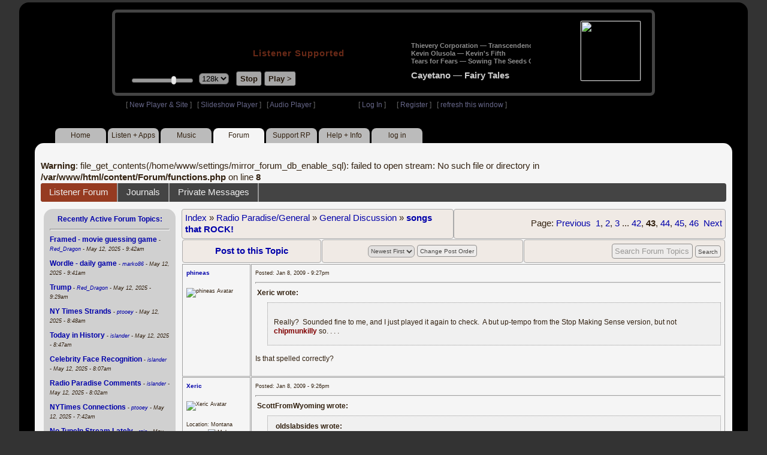

--- FILE ---
content_type: text/html; charset=UTF-8
request_url: https://www2.radioparadise.com/rp3.php?name=Forum&file=showtopic&topic_id=20330&start=840
body_size: 10879
content:
<!DOCTYPE HTML PUBLIC "-//W3C//DTD HTML 4.01//EN" "http://www.w3.org/TR/html4/strict.dtd">
<html>
<head>
<meta http-equiv="content-type" content="text/html; charset=UTF-8" />
<title>Listener Forum - Radio Paradise - eclectic commercial free Internet radio</title>
<meta name="description" content="Modern & classic rock, electronica, world music & more - picked & mixed by real humans - highest quality sound with no subscription fees or ads.">
<meta name="keywords" content="radio, rock, progressive, FM, DJ, HD, music, free, free-form, freeform, high fidelity, high bitrate, 320k, 192k, high resolution, 24bit, 24 bit, commercial-free">
<meta name="ROBOTS" content="ALL">
<meta name="REVISIT-AFTER" content="10 DAYS">
<meta name="distribution" content="global">
<meta http-equiv="EXPIRES" content="0">
<meta name="AUTHOR" content="Radioparadise.com">
<meta name="COPYRIGHT" content="Copyright (c) 1999-2018 by radioparadise.com">
<meta property="og:image" content="http://graphics.radioparadise.com/graphics/fb_logo.png">
<meta property="og:image:width" content="1200">
<meta property="og:image:height" content="630">
<meta property="og:title" content="Radio Paradise">
<meta property="og:description" content="Modern & classic rock, electronica, world music & more - picked & mixed by real humans - high quality sound with no subscription fees or ads.">
<link rel="stylesheet" href="https://cdnjs.cloudflare.com/ajax/libs/font-awesome/4.4.0/css/font-awesome.min.css">
<link rel="stylesheet" href="//code.jquery.com/ui/1.12.0/themes/ui-darkness/jquery-ui.css">
<link rel="stylesheet" href="css/rp3.css?version=1767429129" type="text/css">
<link rel="stylesheet" href="css/rp2-3.css?version=1767429129" type="text/css">
<link rel="stylesheet" type="text/css" href="css/sweetalert.css">
<link rel="stylesheet" type="text/css" href="css/swal-forms.css">
<script src="https://code.jquery.com/jquery-1.12.4.js"></script>
<script src="https://code.jquery.com/ui/1.12.0/jquery-ui.js"></script>
<script src="scripts/sweetalert.min.js"></script>
<script src="scripts/swal-forms.js"></script>
<script src="scripts/rp2-x.js?version=1767429129"></script>
<link type="text/css" href="scripts/themes/base/jquery.ui.all.css?version=1.61" rel="stylesheet" />
<script type="text/javascript" src="scripts/ui/jquery.ui.core.js"></script>
<script type="text/javascript" src="scripts/ui/jquery.ui.widget.js"></script>
<script type="text/javascript" src="scripts/ui/jquery.ui.mouse.js"></script>
<script type="text/javascript" src="scripts/ui/jquery.ui.slider.js"></script>

<style>#container{width:95%;max-width:1240px;min-width:940px;}#login{margin-right: 160px;}</style>
<style type="text/css">.ui-slider-horizontal .ui-state-default { height: 12px; width: 6px; }</style>

<script type="text/javascript">
	function setCookie(c_name, value, sec){
		var date = new Date();
		date.setTime(date.getTime() + sec * 1000);
		var c_value=escape(value) + ((sec == null) ? "" : "; expires=" + date.toUTCString() + "; domain=.radioparadise.com; path=/");
		document.cookie = c_name + "=" + c_value;
	}
	
	function readCookie(name) {
		var nameEQ = name + "=";
		var ca = document.cookie.split(';');
		for(var i=0;i < ca.length;i++) {
			var c = ca[i];
			while (c.charAt(0)==' ') c = c.substring(1,c.length);
			if (c.indexOf(nameEQ) == 0) return c.substring(nameEQ.length,c.length);
		}
		return null;
	}

	function eraseCookie(name) {
		setCookie(name,"",-1);
	}
	
	// setCookie("uri", "name=Forum&file=showtopic&topic_id=20330&start=840", 2);
	if(self.location==top.location)self.location="rp_2.php#name=Forum&file=showtopic&topic_id=20330&start=840"
	function changeHash(hash) {
		if(history.pushState) {
			top.history.replaceState(null, top.document.title, '#'+hash);
		} else {
			top.document.location.hash = hash;
		}
	}	
	top.document.title = "Listener Forum - Radio Paradise - eclectic commercial free Internet radio";
	changeHash('name=Forum&file=showtopic&topic_id=20330&start=840');
	
	var pos = getPos();
	if (!pos) pos = 70;
	$(function(){
		$( "#slider" ).slider({
			value: pos,
			min: 0,
			max: 100,
			slide: function( event, ui ) {
				setVolume( ui.value );
			}
		});
	});

	
	var offset = new Date().getTimezoneOffset();
	document.cookie = "offset=" + offset;
	var validated = '';
	var first = 'yes';
	
	function change_img(div_id,img_id) {
		$(div_id).css("background-image", "url(graphics/" + img_id + ")");  
	}
	function load_topic_content(file) {
		$('#topic_content').load('rp3-content/Forum/' + file + '.php');
		$('html, body').animate({ scrollTop: 0 }, 0);
	}

	function rateThis(song_id) {
		if (validated == 'yes') {
			$("#info").load("rp3_web_rating.php", { "song_id": song_id  }).fadeIn(500);
		}else{
			logIn('Please Log In');
		}
	}
	
	function doRating(song_id, rating) {
		$('#rating_' + song_id).load('ajax_rp3_web_rating.php?rating=' +  rating + '&song_id=' + song_id);
		$("#info").fadeOut(500);
	}

	function hideInfo() {
		$("#info").fadeOut(500);
	}
	
	function hideHeader(){
		$('#appeal_header').hide(200);
		setCookie("C_hide_appeal", "true", 432000)
	}
	
	var name = 'Forum';

	function logIn(title_text) {
		swal.withForm({  
			html: true, 
			title: title_text,  
			text: 'To sign up for an account or recover your password, go to <a style="color:#446" href="https://legacy.radioparadise.com/?n=Help&f=register">radioparadise.com/register</a>.',
			confirmButtonText: 'Log In',
			confirmButtonColor: '#6677cc',
			showCancelButton: true,
			cancelButtonColor: '#666',
			closeOnConfirm: true,
			formFields: [
			  { id: 'username', placeholder: 'Username or email address' },
			  { id: 'password', type: 'password' },
			]
		  }, function (isConfirm) {
			if (isConfirm) {
				$.getJSON("https://api.radioparadise.com/api/auth", { username: this.swalForm.username, passwd: this.swalForm.password }, function(data){
					console.log(data);
					if (data.status == 'fail') {
						logIn('Invalid Login');
					}else{
						var exp = 31536000;
						setCookie('C_username', data.username, exp);
						setCookie('C_user_id', data.user_id, exp);
						setCookie('C_passwd', data.passwd, exp);
						window.location.reload(false);
					}
				});
			}
		  });
	}
	
	function logOut() {
		setCookie('C_passwd', '', -360);
		setCookie('C_username', '', -360);
		setCookie('C_user_id', '', -360);
		window.location.reload(false);
	}

	window.onload=function(){
		playlist_update();
		raf_update();
	}
		
</script>
</head>
<body>
<div align="center">
<div id="container">
<div align="center">
<div id="header">
	<table border="0" width="900" cellpadding="0" cellspacing="0" ><tr><td width="20">&nbsp;</td>
	<td width="420" class="logo">
	
	<a href="content.php?name=Home">
	<img src="clear.gif" width="420" height="46" border="0"></a>
	<div style="font-weight:bold;letter-spacing:1px;margin-left:202px;margin-bottom:20px;">
	<a class="black" href="https://support.radioparadise.com" target="_blank">Listener Supported</a>
	</div>
	<div id="controls">
		<div id="slider" title="Volume">
		</div>
		<form action="rp_2.php#name=Forum&file=showtopic&topic_id=20330&start=840" target="_top" method="post" style="display:inline">
		<select name="change_bitrate" onchange="this.form.submit();" style="outline: none" title="Select main stream bitrate">
		<option value="0">64k</option>
		<option value="1" selected>128k</option>
		<option value="2">320k</option>
		</select></form>&nbsp;&nbsp;
		<input type="button" class="button" value="Stop" title="Stop Audio" onclick="javacript: doStop(); return false;">
		<input type="button" class="button" id="play_button"  value="Play >" title="Start or return to main RP stream" onclick="javacript: doReturn(); return false;">
	
		<script type="text/javascript">
			if (parent.frames.player_2.playing == "yes") {
				button_2();
			}
			if (parent.frames.player_1.playing == "yes") {
				button_3();
			}
		</script>
	
	</div>
	</td><td align="center" valign="top" width="460" >
	<form action="javascript: doTopRating()" id="rating_form_top" style="display:inline">
	
		<div id="nowplaying">
			<div id="playlist_content">	
			
			</div>
		</div>
		
	</form>
	</td></tr></table>
</div>
<table border="0" width="900" cellpadding="0" cellspacing="0" ><tr><td>
<div id="classic" style="text-align:left;height:26px;margin-left:20px;">[ <a class="login" a href="https://new.radioparadise.com" target="_top">New Player & Site</a> ]&nbsp;&nbsp&nbsp[ <a class="login" href="javascript: startRPHD();">Slideshow Player</a> ]&nbsp;&nbsp&nbsp[ <a class="login" href="javascript: startPlayer();">Audio Player</a> ]&nbsp;&nbsp;&nbsp;&nbsp;&nbsp;&nbsp;&nbsp;&nbsp;&nbsp;&nbsp;&nbsp;&nbsp;&nbsp;&nbsp;&nbsp;&nbsp;&nbsp;&nbsp;&nbsp;&nbsp;&nbsp;&nbsp;&nbsp;&nbsp;[ <a class="login" href="javascript:logIn('Log In')">Log In</a> ]&nbsp;&nbsp;&nbsp;&nbsp;&nbsp;&nbsp;[ <a class="login" href="?n=Help&f=register">Register</a> ]&nbsp;&nbsp;&nbsp;[ <a class="login" href="javascript://" onClick="window.location.reload()">refresh this window</a> ]</span></div></td></tr></table>
</div>

<ul id="nav2">
	<li><a href="rp3.php">Home</a></li>
	<li><a href="rp3.php?name=Listen">Listen&nbsp;+&nbsp;Apps</a></li>
	<li><a href="rp3.php?name=Music">Music</a></li>
	<li class="activelink"><a href="rp3.php?name=Forum">Forum</a></li>
	<li><a href="https://support.radioparadise.com" target="_blank">Support&nbsp;RP</a></li>
	<li><a href="rp3.php?name=Help">Help&nbsp;+&nbsp;Info</a></li>
	<li><a href="javascript:logIn('Please Log In')">log in</a></li>
</ul>
<div id="info"></div>
<div align="center">
<div id="content">

<br />
<b>Warning</b>:  file_get_contents(/home/www/settings/mirror_forum_db_enable_sql): failed to open stream: No such file or directory in <b>/var/www/html/content/Forum/functions.php</b> on line <b>8</b><br />
<div id="topic_nav" style="margin-bottom:12px;">
  <ul>
  	<li class="topic_nav_active"><a href="rp3.php?name=Forum" >Listener Forum</a></li>
    <li><a href="rp3.php?name=Journal">Journals</a></li>
    <li><a href="rp3.php?name=Forum&file=privmsgs">Private Messages </a></li>
  </ul>
</div>

<table border="0" cellpadding="0" cellspacing="0" style="width:100%">
<tr><td valign="top">
<div id="content2">
<div class="raf">
<div align="center">

<b><a href="javascript://" onClick="raf_update(1)">Recently Active Forum Topics:</a></b>
</div>
<hr>
<div id="raf_content">
 <a class="raflink" href="rp3.php?name=Forums&file=showtopic&topic_id=26676&x=4021846" ><b>Framed - movie guessing game                                                                                                                                                                                                                                   </b></a>
 <span class="teensy"> - <i><a href="rp3.php?name=Members&file=userinfo&u=18168">Red_Dragon</a> - May 12, 2025 - 9:42am</i></span><div class="listspacer">&nbsp;</div>
<a class="raflink" href="rp3.php?name=Forums&file=showtopic&topic_id=25963&x=4021845" ><b>Wordle - daily game                                                                                                                                                                                                                                            </b></a>
 <span class="teensy"> - <i><a href="rp3.php?name=Members&file=userinfo&u=76627">marko86</a> - May 12, 2025 - 9:41am</i></span><div class="listspacer">&nbsp;</div>
<a class="raflink" href="rp3.php?name=Forums&file=showtopic&topic_id=5092&x=4021842" ><b>Trump                                                                                                                                                                                                                                                          </b></a>
 <span class="teensy"> - <i><a href="rp3.php?name=Members&file=userinfo&u=18168">Red_Dragon</a> - May 12, 2025 - 9:29am</i></span><div class="listspacer">&nbsp;</div>
<a class="raflink" href="rp3.php?name=Forums&file=showtopic&topic_id=26450&x=4021840" ><b>NY Times Strands                                                                                                                                                                                                                                               </b></a>
 <span class="teensy"> - <i><a href="rp3.php?name=Members&file=userinfo&u=19516">ptooey</a> - May 12, 2025 - 8:48am</i></span><div class="listspacer">&nbsp;</div>
<a class="raflink" href="rp3.php?name=Forums&file=showtopic&topic_id=6848&x=4021839" ><b>Today in History                                                                                                                                                                                                                                               </b></a>
 <span class="teensy"> - <i><a href="rp3.php?name=Members&file=userinfo&u=16018">islander</a> - May 12, 2025 - 8:47am</i></span><div class="listspacer">&nbsp;</div>
<a class="raflink" href="rp3.php?name=Forums&file=showtopic&topic_id=7887&x=4021833" ><b>Celebrity Face Recognition                                                                                                                                                                                                                                     </b></a>
 <span class="teensy"> - <i><a href="rp3.php?name=Members&file=userinfo&u=16018">islander</a> - May 12, 2025 - 8:07am</i></span><div class="listspacer">&nbsp;</div>
<a class="raflink" href="rp3.php?name=Forums&file=showtopic&topic_id=54&x=4021832" ><b>Radio Paradise Comments                                                                                                                                                                                                                                        </b></a>
 <span class="teensy"> - <i><a href="rp3.php?name=Members&file=userinfo&u=16018">islander</a> - May 12, 2025 - 8:02am</i></span><div class="listspacer">&nbsp;</div>
<a class="raflink" href="rp3.php?name=Forums&file=showtopic&topic_id=26295&x=4021830" ><b>NYTimes Connections                                                                                                                                                                                                                                            </b></a>
 <span class="teensy"> - <i><a href="rp3.php?name=Members&file=userinfo&u=19516">ptooey</a> - May 12, 2025 - 7:42am</i></span><div class="listspacer">&nbsp;</div>
<a class="raflink" href="rp3.php?name=Forums&file=showtopic&topic_id=26457&x=4021822" ><b>No TuneIn Stream Lately                                                                                                                                                                                                                                        </b></a>
 <span class="teensy"> - <i><a href="rp3.php?name=Members&file=userinfo&u=11647">rgio</a> - May 12, 2025 - 5:46am</i></span><div class="listspacer">&nbsp;</div>
<a class="raflink" href="rp3.php?name=Forums&file=showtopic&topic_id=9300&x=4021812" ><b>Global Warming                                                                                                                                                                                                                                                 </b></a>
 <span class="teensy"> - <i><a href="rp3.php?name=Members&file=userinfo&u=11647">rgio</a> - May 12, 2025 - 4:39am</i></span><div class="listspacer">&nbsp;</div>
<a class="raflink" href="rp3.php?name=Forums&file=showtopic&topic_id=22124&x=4021811" ><b>New Music                                                                                                                                                                                                                                                      </b></a>
 <span class="teensy"> - <i><a href="rp3.php?name=Members&file=userinfo&u=9227">miamizsun</a> - May 12, 2025 - 3:47am</i></span><div class="listspacer">&nbsp;</div>
<a class="raflink" href="rp3.php?name=Forums&file=showtopic&topic_id=7690&x=4021809" ><b>Talk Behind Their Backs Forum                                                                                                                                                                                                                                  </b></a>
 <span class="teensy"> - <i><a href="rp3.php?name=Members&file=userinfo&u=27907">winter</a> - May 11, 2025 - 8:41pm</i></span><div class="listspacer">&nbsp;</div>
<a class="raflink" href="rp3.php?name=Forums&file=showtopic&topic_id=7204&x=4021807" ><b>Name My Band                                                                                                                                                                                                                                                   </b></a>
 <span class="teensy"> - <i><a href="rp3.php?name=Members&file=userinfo&u=5031">GeneP59</a> - May 11, 2025 - 6:47pm</i></span><div class="listspacer">&nbsp;</div>
<a class="raflink" href="rp3.php?name=Forums&file=showtopic&topic_id=23438&x=4021806" ><b>The Dragons' Roost                                                                                                                                                                                                                                             </b></a>
 <span class="teensy"> - <i><a href="rp3.php?name=Members&file=userinfo&u=54051">triskele</a> - May 11, 2025 - 5:58pm</i></span><div class="listspacer">&nbsp;</div>
<a class="raflink" href="rp3.php?name=Forums&file=showtopic&topic_id=6383&x=4021804" ><b>Photography Forum - Your Own Photos                                                                                                                                                                                                                            </b></a>
 <span class="teensy"> - <i><a href="rp3.php?name=Members&file=userinfo&u=25877">Manbird</a> - May 11, 2025 - 5:26pm</i></span><div class="listspacer">&nbsp;</div>
<a class="raflink" href="rp3.php?name=Forums&file=showtopic&topic_id=2705&x=4021802" ><b>Bug Reports & Feature Requests                                                                                                                                                                                                                                 </b></a>
 <span class="teensy"> - <i><a href="rp3.php?name=Members&file=userinfo&u=1013786410">epsteel</a> - May 11, 2025 - 12:30pm</i></span><div class="listspacer">&nbsp;</div>
<a class="raflink" href="rp3.php?name=Forums&file=showtopic&topic_id=2958&x=4021795" ><b>Ukraine                                                                                                                                                                                                                                                        </b></a>
 <span class="teensy"> - <i><a href="rp3.php?name=Members&file=userinfo&u=16186">R_P</a> - May 11, 2025 - 11:03am</i></span><div class="listspacer">&nbsp;</div>
<a class="raflink" href="rp3.php?name=Forums&file=showtopic&topic_id=10701&x=4021791" ><b>Things You Thought Today                                                                                                                                                                                                                                       </b></a>
 <span class="teensy"> - <i><a href="rp3.php?name=Members&file=userinfo&u=5031">GeneP59</a> - May 11, 2025 - 9:52am</i></span><div class="listspacer">&nbsp;</div>
<a class="raflink" href="rp3.php?name=Forums&file=showtopic&topic_id=20384&x=4021771" ><b>Breaking News                                                                                                                                                                                                                                                  </b></a>
 <span class="teensy"> - <i><a href="rp3.php?name=Members&file=userinfo&u=171593">Steely_D</a> - May 10, 2025 - 8:52pm</i></span><div class="listspacer">&nbsp;</div>
<a class="raflink" href="rp3.php?name=Forums&file=showtopic&topic_id=26707&x=4021766" ><b>May 2025 Photo Theme - Action                                                                                                                                                                                                                                  </b></a>
 <span class="teensy"> - <i><a href="rp3.php?name=Members&file=userinfo&u=28979">fractalv</a> - May 10, 2025 - 7:54pm</i></span><div class="listspacer">&nbsp;</div>
<a class="raflink" href="rp3.php?name=Forums&file=showtopic&topic_id=4445&x=4021754" ><b>Republican Party                                                                                                                                                                                                                                               </b></a>
 <span class="teensy"> - <i><a href="rp3.php?name=Members&file=userinfo&u=18168">Red_Dragon</a> - May 10, 2025 - 3:50pm</i></span><div class="listspacer">&nbsp;</div>
<a class="raflink" href="rp3.php?name=Forums&file=showtopic&topic_id=20543&x=4021749" ><b>Strips, cartoons, illustrations                                                                                                                                                                                                                                </b></a>
 <span class="teensy"> - <i><a href="rp3.php?name=Members&file=userinfo&u=16186">R_P</a> - May 10, 2025 - 2:16pm</i></span><div class="listspacer">&nbsp;</div>
<a class="raflink" href="rp3.php?name=Forums&file=showtopic&topic_id=2306&x=4021748" ><b>Israel                                                                                                                                                                                                                                                         </b></a>
 <span class="teensy"> - <i><a href="rp3.php?name=Members&file=userinfo&u=16186">R_P</a> - May 10, 2025 - 1:18pm</i></span><div class="listspacer">&nbsp;</div>
<a class="raflink" href="rp3.php?name=Forums&file=showtopic&topic_id=2059&x=4021743" ><b>Real Time with Bill Maher                                                                                                                                                                                                                                      </b></a>
 <span class="teensy"> - <i><a href="rp3.php?name=Members&file=userinfo&u=16186">R_P</a> - May 10, 2025 - 12:21pm</i></span><div class="listspacer">&nbsp;</div>
<a class="raflink" href="rp3.php?name=Forums&file=showtopic&topic_id=26065&x=4021736" ><b>Artificial Intelligence                                                                                                                                                                                                                                        </b></a>
 <span class="teensy"> - <i><a href="rp3.php?name=Members&file=userinfo&u=99597">q4Fry</a> - May 10, 2025 - 10:01am</i></span><div class="listspacer">&nbsp;</div>
<a class="raflink" href="rp3.php?name=Forums&file=showtopic&topic_id=26713&x=4021735" ><b>No Rock Mix on Alexa?                                                                                                                                                                                                                                          </b></a>
 <span class="teensy"> - <i><a href="rp3.php?name=Members&file=userinfo&u=1013786410">epsteel</a> - May 10, 2025 - 9:45am</i></span><div class="listspacer">&nbsp;</div>
<a class="raflink" href="rp3.php?name=Forums&file=showtopic&topic_id=25778&x=4021729" ><b>Kodi Addon                                                                                                                                                                                                                                                     </b></a>
 <span class="teensy"> - <i><a href="rp3.php?name=Members&file=userinfo&u=17680">DaveInSaoMiguel</a> - May 10, 2025 - 9:19am</i></span><div class="listspacer">&nbsp;</div>
<a class="raflink" href="rp3.php?name=Forums&file=showtopic&topic_id=10614&x=4021709" ><b>What Makes You Laugh?                                                                                                                                                                                                                                          </b></a>
 <span class="teensy"> - <i><a href="rp3.php?name=Members&file=userinfo&u=64900">Isabeau</a> - May 10, 2025 - 5:53am</i></span><div class="listspacer">&nbsp;</div>
<a class="raflink" href="rp3.php?name=Forums&file=showtopic&topic_id=8081&x=4021700" ><b>Upcoming concerts or shows you can't wait to see                                                                                                                                                                                                               </b></a>
 <span class="teensy"> - <i><a href="rp3.php?name=Members&file=userinfo&u=7903">KurtfromLaQuinta</a> - May 9, 2025 - 9:34pm</i></span><div class="listspacer">&nbsp;</div>
<a class="raflink" href="rp3.php?name=Forums&file=showtopic&topic_id=23058&x=4021698" ><b>Immigration                                                                                                                                                                                                                                                    </b></a>
 <span class="teensy"> - <i><a href="rp3.php?name=Members&file=userinfo&u=16186">R_P</a> - May 9, 2025 - 5:35pm</i></span><div class="listspacer">&nbsp;</div>
<a class="raflink" href="rp3.php?name=Forums&file=showtopic&topic_id=7537&x=4021696" ><b>Basketball                                                                                                                                                                                                                                                     </b></a>
 <span class="teensy"> - <i><a href="rp3.php?name=Members&file=userinfo&u=5031">GeneP59</a> - May 9, 2025 - 4:58pm</i></span><div class="listspacer">&nbsp;</div>
<a class="raflink" href="rp3.php?name=Forums&file=showtopic&topic_id=7144&x=4021694" ><b>The Obituary Page                                                                                                                                                                                                                                              </b></a>
 <span class="teensy"> - <i><a href="rp3.php?name=Members&file=userinfo&u=5031">GeneP59</a> - May 9, 2025 - 4:45pm</i></span><div class="listspacer">&nbsp;</div>
<a class="raflink" href="rp3.php?name=Forums&file=showtopic&topic_id=26712&x=4021693" ><b>Pink Floyd                                                                                                                                                                                                                                                     </b></a>
 <span class="teensy"> - <i><a href="rp3.php?name=Members&file=userinfo&u=9227">miamizsun</a> - May 9, 2025 - 3:52pm</i></span><div class="listspacer">&nbsp;</div>
<a class="raflink" href="rp3.php?name=Forums&file=showtopic&topic_id=10719&x=4021689" ><b>Freedom of speech?                                                                                                                                                                                                                                             </b></a>
 <span class="teensy"> - <i><a href="rp3.php?name=Members&file=userinfo&u=16186">R_P</a> - May 9, 2025 - 2:19pm</i></span><div class="listspacer">&nbsp;</div>
<a class="raflink" href="rp3.php?name=Forums&file=showtopic&topic_id=8187&x=4021618" ><b>Questions.                                                                                                                                                                                                                                                     </b></a>
 <span class="teensy"> - <i><a href="rp3.php?name=Members&file=userinfo&u=7904">kurtster</a> - May 8, 2025 - 11:56pm</i></span><div class="listspacer">&nbsp;</div>
<a class="raflink" href="rp3.php?name=Forums&file=showtopic&topic_id=2354&x=4021615" ><b>How's the weather?                                                                                                                                                                                                                                             </b></a>
 <span class="teensy"> - <i><a href="rp3.php?name=Members&file=userinfo&u=5031">GeneP59</a> - May 8, 2025 - 9:08pm</i></span><div class="listspacer">&nbsp;</div>
<a class="raflink" href="rp3.php?name=Forums&file=showtopic&topic_id=4117&x=4021606" ><b>Pernicious Pious Proclivities Particularized Prodigiously                                                                                                                                                                                                      </b></a>
 <span class="teensy"> - <i><a href="rp3.php?name=Members&file=userinfo&u=16186">R_P</a> - May 8, 2025 - 7:27pm</i></span><div class="listspacer">&nbsp;</div>
<a class="raflink" href="rp3.php?name=Forums&file=showtopic&topic_id=4933&x=4021574" ><b>Save NPR and PBS - SIGN THE PETITION                                                                                                                                                                                                                           </b></a>
 <span class="teensy"> - <i><a href="rp3.php?name=Members&file=userinfo&u=16186">R_P</a> - May 8, 2025 - 3:32pm</i></span><div class="listspacer">&nbsp;</div>
<a class="raflink" href="rp3.php?name=Forums&file=showtopic&topic_id=26711&x=4021564" ><b>How about a stream of just the metadata?                                                                                                                                                                                                                       </b></a>
 <span class="teensy"> - <i><a href="rp3.php?name=Members&file=userinfo&u=275045">ednazarko</a> - May 8, 2025 - 11:22am</i></span><div class="listspacer">&nbsp;</div>
<a class="raflink" href="rp3.php?name=Forums&file=showtopic&topic_id=4243&x=4021549" ><b>Baseball, anyone?                                                                                                                                                                                                                                              </b></a>
 <span class="teensy"> - <i><a href="rp3.php?name=Members&file=userinfo&u=18168">Red_Dragon</a> - May 8, 2025 - 9:23am</i></span><div class="listspacer">&nbsp;</div>
<a class="raflink" href="rp3.php?name=Forums&file=showtopic&topic_id=20662&x=4021541" ><b>no-money fun                                                                                                                                                                                                                                                   </b></a>
 <span class="teensy"> - <i><a href="rp3.php?name=Members&file=userinfo&u=16018">islander</a> - May 8, 2025 - 7:55am</i></span><div class="listspacer">&nbsp;</div>
<a class="raflink" href="rp3.php?name=Forums&file=showtopic&topic_id=9027&x=4021534" ><b>UFO's / Aliens blah blah blah: BOO !                                                                                                                                                                                                                           </b></a>
 <span class="teensy"> - <i><a href="rp3.php?name=Members&file=userinfo&u=298992">dischuckin</a> - May 8, 2025 - 7:03am</i></span><div class="listspacer">&nbsp;</div>
<a class="raflink" href="rp3.php?name=Forums&file=showtopic&topic_id=9998&x=4021525" ><b>Positive Thoughts and Prayer Requests                                                                                                                                                                                                                          </b></a>
 <span class="teensy"> - <i><a href="rp3.php?name=Members&file=userinfo&u=9227">miamizsun</a> - May 8, 2025 - 5:53am</i></span><div class="listspacer">&nbsp;</div>
<a class="raflink" href="rp3.php?name=Forums&file=showtopic&topic_id=26710&x=4021492" ><b>Into The Wild                                                                                                                                                                                                                                                  </b></a>
 <span class="teensy"> - <i><a href="rp3.php?name=Members&file=userinfo&u=18168">Red_Dragon</a> - May 7, 2025 - 7:34pm</i></span><div class="listspacer">&nbsp;</div>
<a class="raflink" href="rp3.php?name=Forums&file=showtopic&topic_id=22707&x=4021470" ><b>Get the Money out of Politics!                                                                                                                                                                                                                                 </b></a>
 <span class="teensy"> - <i><a href="rp3.php?name=Members&file=userinfo&u=16186">R_P</a> - May 7, 2025 - 5:06pm</i></span><div class="listspacer">&nbsp;</div>
<a class="raflink" href="rp3.php?name=Forums&file=showtopic&topic_id=22574&x=4021464" ><b>What Makes You Sad?                                                                                                                                                                                                                                            </b></a>
 <span class="teensy"> - <i><a href="rp3.php?name=Members&file=userinfo&u=630">Antigone</a> - May 7, 2025 - 2:58pm</i></span><div class="listspacer">&nbsp;</div>
<a class="raflink" href="rp3.php?name=Forums&file=showtopic&topic_id=21968&x=4021463" ><b>USA! USA! USA!                                                                                                                                                                                                                                                 </b></a>
 <span class="teensy"> - <i><a href="rp3.php?name=Members&file=userinfo&u=16186">R_P</a> - May 7, 2025 - 2:33pm</i></span><div class="listspacer">&nbsp;</div>
<a class="raflink" href="rp3.php?name=Forums&file=showtopic&topic_id=8604&x=4021459" ><b>The Perfect Government                                                                                                                                                                                                                                         </b></a>
 <span class="teensy"> - <i><a href="rp3.php?name=Members&file=userinfo&u=76063">Proclivities</a> - May 7, 2025 - 2:05pm</i></span><div class="listspacer">&nbsp;</div>
<a class="raflink" href="rp3.php?name=Forums&file=showtopic&topic_id=26233&x=4021425" ><b>Musky Mythology                                                                                                                                                                                                                                                </b></a>
 <span class="teensy"> - <i><a href="rp3.php?name=Members&file=userinfo&u=16186">R_P</a> - May 7, 2025 - 10:13am</i></span><div class="listspacer">&nbsp;</div>
<a class="raflink" href="rp3.php?name=Forums&file=showtopic&topic_id=22644&x=4021414" ><b>Living in America                                                                                                                                                                                                                                              </b></a>
 <span class="teensy"> - <i><a href="rp3.php?name=Members&file=userinfo&u=16018">islander</a> - May 7, 2025 - 9:38am</i></span><div class="listspacer">&nbsp;</div>
<a class="raflink" href="rp3.php?name=Forums&file=showtopic&topic_id=5364&x=4021406" ><b>DQ   (as in 'Daily Quote')                                                                                                                                                                                                                                     </b></a>
 <span class="teensy"> - <i><a href="rp3.php?name=Members&file=userinfo&u=1330725498">JimTreadwell</a> - May 7, 2025 - 8:08am</i></span><div class="listspacer">&nbsp;</div>
<a class="raflink" href="rp3.php?name=Forums&file=showtopic&topic_id=23618&x=4021353" ><b>Pakistan                                                                                                                                                                                                                                                       </b></a>
 <span class="teensy"> - <i><a href="rp3.php?name=Members&file=userinfo&u=18168">Red_Dragon</a> - May 6, 2025 - 2:21pm</i></span><div class="listspacer">&nbsp;</div>
<a class="raflink" href="rp3.php?name=Forums&file=showtopic&topic_id=26164&x=4021352" ><b>SCOTUS                                                                                                                                                                                                                                                         </b></a>
 <span class="teensy"> - <i><a href="rp3.php?name=Members&file=userinfo&u=16186">R_P</a> - May 6, 2025 - 1:53pm</i></span><div class="listspacer">&nbsp;</div>
<a class="raflink" href="rp3.php?name=Forums&file=showtopic&topic_id=2684&x=4021340" ><b>Canada                                                                                                                                                                                                                                                         </b></a>
 <span class="teensy"> - <i><a href="rp3.php?name=Members&file=userinfo&u=16186">R_P</a> - May 6, 2025 - 11:00am</i></span><div class="listspacer">&nbsp;</div>
<a class="raflink" href="rp3.php?name=Forums&file=showtopic&topic_id=7463&x=4021330" ><b>Solar / Wind / Geothermal / Efficiency Energy                                                                                                                                                                                                                  </b></a>
 <span class="teensy"> - <i><a href="rp3.php?name=Members&file=userinfo&u=104978">ColdMiser</a> - May 6, 2025 - 10:00am</i></span><div class="listspacer">&nbsp;</div>
<a class="raflink" href="rp3.php?name=Forums&file=showtopic&topic_id=2798&x=4021318" ><b>Lyrics that strike a chord today...                                                                                                                                                                                                                            </b></a>
 <span class="teensy"> - <i><a href="rp3.php?name=Members&file=userinfo&u=104978">ColdMiser</a> - May 6, 2025 - 8:06am</i></span><div class="listspacer">&nbsp;</div>
<a class="raflink" href="rp3.php?name=Forums&file=showtopic&topic_id=10094&x=4021303" ><b>What's your mood today?                                                                                                                                                                                                                                        </b></a>
 <span class="teensy"> - <i><a href="rp3.php?name=Members&file=userinfo&u=5031">GeneP59</a> - May 6, 2025 - 6:57am</i></span><div class="listspacer">&nbsp;</div>
<a class="raflink" href="rp3.php?name=Forums&file=showtopic&topic_id=2330&x=4021264" ><b>China                                                                                                                                                                                                                                                          </b></a>
 <span class="teensy"> - <i><a href="rp3.php?name=Members&file=userinfo&u=16186">R_P</a> - May 5, 2025 - 6:01pm</i></span><div class="listspacer">&nbsp;</div>
<a class="raflink" href="rp3.php?name=Forums&file=showtopic&topic_id=24933&x=4021263" ><b>Trump Lies™                                                                                                                                                                                                                                                    </b></a>
 <span class="teensy"> - <i><a href="rp3.php?name=Members&file=userinfo&u=16186">R_P</a> - May 5, 2025 - 5:50pm</i></span><div class="listspacer">&nbsp;</div>
<a class="raflink" href="rp3.php?name=Forums&file=showtopic&topic_id=25856&x=4021179" ><b>Song of the Day                                                                                                                                                                                                                                                </b></a>
 <span class="teensy"> - <i><a href="rp3.php?name=Members&file=userinfo&u=11647">rgio</a> - May 5, 2025 - 5:33am</i></span><div class="listspacer">&nbsp;</div>
<a class="raflink" href="rp3.php?name=Forums&file=showtopic&topic_id=20719&x=4021169" ><b>Love the Cinco de Mayo celebration!                                                                                                                                                                                                                            </b></a>
 <span class="teensy"> - <i><a href="rp3.php?name=Members&file=userinfo&u=9227">miamizsun</a> - May 5, 2025 - 3:53am</i></span><div class="listspacer">&nbsp;</div>
<a class="raflink" href="rp3.php?name=Forums&file=showtopic&topic_id=21572&x=4021167" ><b>how do you feel right now?                                                                                                                                                                                                                                     </b></a>
 <span class="teensy"> - <i><a href="rp3.php?name=Members&file=userinfo&u=9227">miamizsun</a> - May 5, 2025 - 3:49am</i></span><div class="listspacer">&nbsp;</div>
<a class="raflink" href="rp3.php?name=Forums&file=showtopic&topic_id=21059&x=4021166" ><b>Mixtape Culture Club                                                                                                                                                                                                                                           </b></a>
 <span class="teensy"> - <i><a href="rp3.php?name=Members&file=userinfo&u=9227">miamizsun</a> - May 5, 2025 - 3:48am</i></span><div class="listspacer">&nbsp;</div>
<a class="raflink" href="rp3.php?name=Forums&file=showtopic&topic_id=11458&x=4021146" ><b>The Bucket List                                                                                                                                                                                                                                                </b></a>
 <span class="teensy"> - <i><a href="rp3.php?name=Members&file=userinfo&u=18168">Red_Dragon</a> - May 4, 2025 - 1:08pm</i></span><div class="listspacer">&nbsp;</div>
<a class="raflink" href="rp3.php?name=Forums&file=showtopic&topic_id=6537&x=4021139" ><b>260,000 Posts in one thread?                                                                                                                                                                                                                                   </b></a>
 <span class="teensy"> - <i><a href="rp3.php?name=Members&file=userinfo&u=27907">winter</a> - May 4, 2025 - 9:28am</i></span><div class="listspacer">&nbsp;</div>
<a class="raflink" href="rp3.php?name=Forums&file=showtopic&topic_id=2693&x=4021111" ><b>Australia                                                                                                                                                                                                                                                      </b></a>
 <span class="teensy"> - <i><a href="rp3.php?name=Members&file=userinfo&u=16186">R_P</a> - May 3, 2025 - 11:37pm</i></span><div class="listspacer">&nbsp;</div>
<a class="raflink" href="rp3.php?name=Forums&file=showtopic&topic_id=24977&x=4021101" ><b>M.A.G.A.                                                                                                                                                                                                                                                       </b></a>
 <span class="teensy"> - <i><a href="rp3.php?name=Members&file=userinfo&u=16186">R_P</a> - May 3, 2025 - 6:52pm</i></span><div class="listspacer">&nbsp;</div>
<a class="raflink" href="rp3.php?name=Forums&file=showtopic&topic_id=4444&x=4021098" ><b>Democratic Party                                                                                                                                                                                                                                               </b></a>
 <span class="teensy"> - <i><a href="rp3.php?name=Members&file=userinfo&u=64900">Isabeau</a> - May 3, 2025 - 5:04pm</i></span><div class="listspacer">&nbsp;</div>
<a class="raflink" href="rp3.php?name=Forums&file=showtopic&topic_id=6187&x=4021015" ><b>Philly                                                                                                                                                                                                                                                         </b></a>
 <span class="teensy"> - <i><a href="rp3.php?name=Members&file=userinfo&u=76063">Proclivities</a> - May 3, 2025 - 6:26am</i></span><div class="listspacer">&nbsp;</div>
<a class="raflink" href="rp3.php?name=Forums&file=showtopic&topic_id=6498&x=4020961" ><b>Race in America                                                                                                                                                                                                                                                </b></a>
 <span class="teensy"> - <i><a href="rp3.php?name=Members&file=userinfo&u=16186">R_P</a> - May 2, 2025 - 12:01pm</i></span><div class="listspacer">&nbsp;</div>
<a class="raflink" href="rp3.php?name=Forums&file=showtopic&topic_id=26709&x=4020936" ><b>Multi-Room AirPlay using iOS app on Mac M                                                                                                                                                                                                                      </b></a>
 <span class="teensy"> - <i><a href="rp3.php?name=Members&file=userinfo&u=297677">downbeat</a> - May 2, 2025 - 8:11am</i></span><div class="listspacer">&nbsp;</div>
<a class="raflink" href="rp3.php?name=Forums&file=showtopic&topic_id=9221&x=4020912" ><b>YouTube: Music-Videos                                                                                                                                                                                                                                          </b></a>
 <span class="teensy"> - <i><a href="rp3.php?name=Members&file=userinfo&u=1460">black321</a> - May 1, 2025 - 6:44pm</i></span><div class="listspacer">&nbsp;</div>
<a class="raflink" href="rp3.php?name=Forums&file=showtopic&topic_id=24766&x=4020871" ><b>Museum of Iconic Album Covers                                                                                                                                                                                                                                  </b></a>
 <span class="teensy"> - <i><a href="rp3.php?name=Members&file=userinfo&u=76063">Proclivities</a> - May 1, 2025 - 12:24pm</i></span><div class="listspacer">&nbsp;</div>
<a class="raflink" href="rp3.php?name=Forums&file=showtopic&topic_id=2484&x=4020869" ><b>Regarding cats                                                                                                                                                                                                                                                 </b></a>
 <span class="teensy"> - <i><a href="rp3.php?name=Members&file=userinfo&u=64900">Isabeau</a> - May 1, 2025 - 12:11pm</i></span><div class="listspacer">&nbsp;</div>
<a class="raflink" href="rp3.php?name=Forums&file=showtopic&topic_id=9613&x=4020861" ><b>When I need a Laugh I ...                                                                                                                                                                                                                                      </b></a>
 <span class="teensy"> - <i><a href="rp3.php?name=Members&file=userinfo&u=64900">Isabeau</a> - May 1, 2025 - 10:37am</i></span><div class="listspacer">&nbsp;</div>
</div>
</div>
</div>

</td><td valign="top" style="width:auto;">
<table border="0" cellpadding="5" cellspacing="0" style="width:100%;"><tr>
<td class="lt_green_border" style="width:50%;text-align:left;">
<a href="rp3.php?name=Forum">Index</a> &raquo; 
<a href="rp3.php?name=Forum#1">Radio Paradise/General</a></a> &raquo;
<a href="rp3.php?name=Forum&file=listforum&forum_id=4">General Discussion</a> &raquo; 
<a href="rp3.php?name=Forum&file=showtopic&topic_id=20330"><b>songs that ROCK!                                                                                                                                                                                                                                               </a>
</b></td><td class="lt_green_border" style="width:50%;text-align:right;">
Page:  <a href="rp3.php?name=Forum&file=showtopic&topic_id=20330&amp;start=820">Previous</a>&nbsp;&nbsp;<a href="rp3.php?name=Forum&file=showtopic&topic_id=20330&amp;start=0">1</a>, <a href="rp3.php?name=Forum&file=showtopic&topic_id=20330&amp;start=20">2</a>, <a href="rp3.php?name=Forum&file=showtopic&topic_id=20330&amp;start=40">3</a> ... <a href="rp3.php?name=Forum&file=showtopic&topic_id=20330&amp;start=820">42</a>, <b>43</b>, <a href="rp3.php?name=Forum&file=showtopic&topic_id=20330&amp;start=860">44</a>, <a href="rp3.php?name=Forum&file=showtopic&topic_id=20330&amp;start=880">45</a>, <a href="rp3.php?name=Forum&file=showtopic&topic_id=20330&amp;start=900">46</a>&nbsp;&nbsp;<a href="rp3.php?name=Forum&file=showtopic&topic_id=20330&amp;start=860">Next</a></td></tr><table>
<table style="width:100%;" cellspacing="1" cellpadding="6" border="0">
<tr> 
<td nowrap="nowrap" class="green_border" onMouseover="this.className='a_green_border';" onMouseout="this.className='green_border';" valign="center" align="center"><a href="rp3.php?name=Forum&file=post&topic_id=20330"><b>Post to this Topic</a></b></td>
<form method="post" action="rp3.php?name=Forum&file=showtopic&topic_id=20330&start=840">
<td class="lt_green_border" valign="center" align="center">
<select name="post_order" style="height: 20px;font-size: 10px">
<option value="desc" selected>Newest First</option>
<option value="asc" >Oldest First</option>
</select>
<input type="submit" style="height: 20px;font-size: 10px" value="Change Post Order" name="submit" /></td></form>
<td nowrap="nowrap" class="lt_green_border" align="right" valign="center">

<form action="rp3.php?name=Forum&file=search" method="post">
<input type="hidden" name="search_type" value="topic">
<input type="text" style="width: 125px" class="inputblue" name="search_str" size="15"  placeholder="Search Forum Topics"/>
<input type="submit" style="height: 20px;font-size: 10px" value="Search"/>

</td>
</form>
</tr>
</table>
<div id="forum_content">
<table class="forumline" style="width:100%" cellspacing="1" cellpadding="6" border="0">

		<tr>
		<td valign="top" class="row1" width="100"><span class="small"><strong><a name="'.2490679.'"></a>
			<a href="rp3.php?name=Members&file=userinfo&u=10887">phineas</a></strong></span><br />
		<span class="teensy">
				<br /><img src="https://img.radioparadise.com/avatars/10887.jpg" alt="phineas Avatar" width="80" height="80" border="0" /><br /><br />						<img src="graphics/clear.gif" alt="" width="125" height="1" /><br /><br />
		</span>
		</td>
		<td class="row1" valign="top" height="100%">
		<table style="width:100%;" border="0" cellspacing="0" cellpadding="0">
		<tr><td valign="top">
		<span class="teensy" >Posted: 
		Jan 8, 2009 - 9:27pm </td>
		<td align="right" valign="top" ><span class="small"><strong></strong></span></td>
		</tr>
		<tr>
		<td colspan="2" valign="top">
		<hr />
		<div class="post_content">
	<strong>&nbsp;</strong><strong>Xeric wrote:</strong><div class="quote"><br />Really?&nbsp; Sounded fine to me, and I just played it again to check.&nbsp; A but up-tempo from the Stop Making Sense version, but not <strong><span style="color: #800000;">chipmunkilly </span></strong>so. . . .<br /></div><em>&nbsp;</em> <br />Is that spelled correctly?<br /><br />		</div>
		</td>
		</tr>
		</table>
		</td>
		</tr>
		<tr>
		<td valign="top" class="row1" width="100"><span class="small"><strong><a name="'.2490677.'"></a>
			<a href="rp3.php?name=Members&file=userinfo&u=24868">Xeric</a></strong></span><br />
		<span class="teensy">
				<br /><img src="https://img.radioparadise.com/avatars/24868.jpg" alt="Xeric Avatar" width="80" height="80" border="0" /><br /><br />		Location: Montana<br />		Gender: <img src="graphics/icons/icon_minigender_male.gif" alt="Male" align="absmiddle" border="0" /><br />		<img src="graphics/clear.gif" alt="" width="125" height="1" /><br /><br />
		</span>
		</td>
		<td class="row1" valign="top" height="100%">
		<table style="width:100%;" border="0" cellspacing="0" cellpadding="0">
		<tr><td valign="top">
		<span class="teensy" >Posted: 
		Jan 8, 2009 - 9:26pm </td>
		<td align="right" valign="top" ><span class="small"><strong></strong></span></td>
		</tr>
		<tr>
		<td colspan="2" valign="top">
		<hr />
		<div class="post_content">
	<strong>&nbsp;</strong><strong>ScottFromWyoming wrote:</strong><div class="quote"><strong>&nbsp;</strong><strong>oldslabsides wrote:</strong><div class="quote"><object classid="clsid:d27cdb6e-ae6d-11cf-96b8-444553540000" width="425" height="344" codebase="http://download.macromedia.com/pub/shockwave/cabs/flash/swflash.cab#version=6,0,40,0"><embed type="application/x-shockwave-flash" width="425" height="344"></embed></object></div>&nbsp;   <br />&nbsp;<br />That's weird. It's like sped up and stuff. Chipmunky almost.<br /><br /></div><em>&nbsp;</em> <br />Really?&nbsp; Sounded fine to me, and I just played it again to check.&nbsp; A but up-tempo from the Stop Making Sense version, but not chipmunkilly so. . . .<br /><br />		</div>
		</td>
		</tr>
		</table>
		</td>
		</tr>
		<tr>
		<td valign="top" class="row1" width="100"><span class="small"><strong><a name="'.2490674.'"></a>
			<a href="rp3.php?name=Members&file=userinfo&u=12405">ScottFromWyoming</a></strong></span><br />
		<span class="teensy">
				<br /><img src="https://img.radioparadise.com/avatars/12405-1675359826.png" alt="ScottFromWyoming Avatar" width="80" height="80" border="0" /><br /><br />		Location: Powell<br />		Gender: <img src="graphics/icons/icon_minigender_male.gif" alt="Male" align="absmiddle" border="0" /><br />		<img src="graphics/clear.gif" alt="" width="125" height="1" /><br /><br />
		</span>
		</td>
		<td class="row1" valign="top" height="100%">
		<table style="width:100%;" border="0" cellspacing="0" cellpadding="0">
		<tr><td valign="top">
		<span class="teensy" >Posted: 
		Jan 8, 2009 - 9:22pm </td>
		<td align="right" valign="top" ><span class="small"><strong></strong></span></td>
		</tr>
		<tr>
		<td colspan="2" valign="top">
		<hr />
		<div class="post_content">
	<strong>&nbsp;</strong><strong>oldslabsides wrote:</strong><div class="quote"><object classid="clsid:d27cdb6e-ae6d-11cf-96b8-444553540000" width="425" height="344" codebase="http://download.macromedia.com/pub/shockwave/cabs/flash/swflash.cab#version=6,0,40,0"><embed type="application/x-shockwave-flash" width="425" height="344"></embed></object></div>&nbsp;   <br />&nbsp;<br />That's weird. It's like sped up and stuff. Chipmunky almost.<br />		</div>
		</td>
		</tr>
		</table>
		</td>
		</tr>
		<tr>
		<td valign="top" class="row1" width="100"><span class="small"><strong><a name="'.2490650.'"></a>
			<a href="rp3.php?name=Members&file=userinfo&u=17613">Hairfarmer</a></strong></span><br />
		<span class="teensy">
				<br /><img src="https://img.radioparadise.com/avatars/17613.gif" alt="Hairfarmer Avatar" width="80" height="80" border="0" /><br /><br />		Location: The birthplace of Rock & Roll, baby.<br />		Gender: <img src="graphics/icons/icon_minigender_male.gif" alt="Male" align="absmiddle" border="0" /><br />		<img src="graphics/clear.gif" alt="" width="125" height="1" /><br /><br />
		</span>
		</td>
		<td class="row1" valign="top" height="100%">
		<table style="width:100%;" border="0" cellspacing="0" cellpadding="0">
		<tr><td valign="top">
		<span class="teensy" >Posted: 
		Jan 8, 2009 - 9:10pm </td>
		<td align="right" valign="top" ><span class="small"><strong></strong></span></td>
		</tr>
		<tr>
		<td colspan="2" valign="top">
		<hr />
		<div class="post_content">
	<br /><br />&nbsp;&nbsp; <object classid="clsid:d27cdb6e-ae6d-11cf-96b8-444553540000" width="425" height="344" codebase="http://download.macromedia.com/pub/shockwave/cabs/flash/swflash.cab#version=6,0,40,0"><param name="allowFullScreen" value="true" /><param name="allowscriptaccess" value="always" /><param name="src" value="http://www.youtube.com/v/kvDE1HL13Nw&amp;hl=en&amp;fs=1" /><embed type="application/x-shockwave-flash" width="425" height="344" src="http://www.youtube.com/v/kvDE1HL13Nw&amp;hl=en&amp;fs=1" allowfullscreen="true" allowscriptaccess="always"></embed></object><br /><br />		</div>
		</td>
		</tr>
		</table>
		</td>
		</tr>
		<tr>
		<td valign="top" class="row1" width="100"><span class="small"><strong><a name="'.2490636.'"></a>
			<a href="rp3.php?name=Members&file=userinfo&u=24868">Xeric</a></strong></span><br />
		<span class="teensy">
				<br /><img src="https://img.radioparadise.com/avatars/24868.jpg" alt="Xeric Avatar" width="80" height="80" border="0" /><br /><br />		Location: Montana<br />		Gender: <img src="graphics/icons/icon_minigender_male.gif" alt="Male" align="absmiddle" border="0" /><br />		<img src="graphics/clear.gif" alt="" width="125" height="1" /><br /><br />
		</span>
		</td>
		<td class="row1" valign="top" height="100%">
		<table style="width:100%;" border="0" cellspacing="0" cellpadding="0">
		<tr><td valign="top">
		<span class="teensy" >Posted: 
		Jan 8, 2009 - 9:01pm </td>
		<td align="right" valign="top" ><span class="small"><strong></strong></span></td>
		</tr>
		<tr>
		<td colspan="2" valign="top">
		<hr />
		<div class="post_content">
	<strong>&nbsp;</strong><strong>JustJanis wrote:</strong><div class="quote"><br />GOOD ONE DAVE!.&nbsp; Makes ya wanna get up and dance!&nbsp; David Byrne sure looks young....</div><br /><br /><em>&nbsp;</em> <br />Yeah&mdash;rockin' version!<br /><br />		</div>
		</td>
		</tr>
		</table>
		</td>
		</tr>
		<tr>
		<td valign="top" class="row1" width="100"><span class="small"><strong><a name="'.2490624.'"></a>
			<a href="rp3.php?name=Members&file=userinfo&u=43907">JustJanis</a></strong></span><br />
		<span class="teensy">
				<br /><img src="https://img.radioparadise.com/avatars/43907-1332380156.jpg" alt="JustJanis Avatar" width="80" height="80" border="0" /><br /><br />		Location: The Pacific Northwest Baby!!!!<br />		Gender: <img src="graphics/icons/icon_minigender_female.gif" alt="Female" align="absmiddle" border="0" /><br />		<img src="graphics/clear.gif" alt="" width="125" height="1" /><br /><br />
		</span>
		</td>
		<td class="row1" valign="top" height="100%">
		<table style="width:100%;" border="0" cellspacing="0" cellpadding="0">
		<tr><td valign="top">
		<span class="teensy" >Posted: 
		Jan 8, 2009 - 8:54pm </td>
		<td align="right" valign="top" ><span class="small"><strong></strong></span></td>
		</tr>
		<tr>
		<td colspan="2" valign="top">
		<hr />
		<div class="post_content">
	<strong>&nbsp;</strong><strong>oldslabsides wrote:</strong><div class="quote"><object classid="clsid:d27cdb6e-ae6d-11cf-96b8-444553540000" width="425" height="344" codebase="http://download.macromedia.com/pub/shockwave/cabs/flash/swflash.cab#version=6,0,40,0"><embed type="application/x-shockwave-flash" width="425" height="344"></embed></object><div class="quote"><div class="quote"><br /><br /></div><em>&nbsp;</em> <br />GOOD ONE DAVE!.&nbsp; Makes ya wanna get up and dance!&nbsp; David Byrne sure looks young....</div></div><br />		</div>
		</td>
		</tr>
		</table>
		</td>
		</tr>
		<tr>
		<td valign="top" class="row1" width="100"><span class="small"><strong><a name="'.2490622.'"></a>
			<a href="rp3.php?name=Members&file=userinfo&u=17613">Hairfarmer</a></strong></span><br />
		<span class="teensy">
				<br /><img src="https://img.radioparadise.com/avatars/17613.gif" alt="Hairfarmer Avatar" width="80" height="80" border="0" /><br /><br />		Location: The birthplace of Rock & Roll, baby.<br />		Gender: <img src="graphics/icons/icon_minigender_male.gif" alt="Male" align="absmiddle" border="0" /><br />		<img src="graphics/clear.gif" alt="" width="125" height="1" /><br /><br />
		</span>
		</td>
		<td class="row1" valign="top" height="100%">
		<table style="width:100%;" border="0" cellspacing="0" cellpadding="0">
		<tr><td valign="top">
		<span class="teensy" >Posted: 
		Jan 8, 2009 - 8:51pm </td>
		<td align="right" valign="top" ><span class="small"><strong></strong></span></td>
		</tr>
		<tr>
		<td colspan="2" valign="top">
		<hr />
		<div class="post_content">
	<strong>&nbsp;</strong><strong>dionysius wrote:</strong><div class="quote">Hey, this really does kind of legitimately&nbsp;rock.<br /><br /><object classid="clsid:d27cdb6e-ae6d-11cf-96b8-444553540000" width="425" height="344" codebase="http://download.macromedia.com/pub/shockwave/cabs/flash/swflash.cab#version=6,0,40,0"><param name="allowFullScreen" value="true" /><param name="allowscriptaccess" value="always" /><param name="src" value="http://www.youtube.com/v/TgsoJrzplUI&amp;hl=en&amp;fs=1" /><embed type="application/x-shockwave-flash" width="425" height="344" src="http://www.youtube.com/v/TgsoJrzplUI&amp;hl=en&amp;fs=1" allowfullscreen="true" allowscriptaccess="always"></embed></object><br /></div><em>&nbsp;</em> <br /><img title="{#Dancingbanana_2}" src="scripts/tiny_mce/plugins/emotions/img/dancingbanana_2.gif" border="0" alt="{#Dancingbanana_2}" /><img title="{#Dancingbanana_2}" src="scripts/tiny_mce/plugins/emotions/img/dancingbanana_2.gif" border="0" alt="{#Dancingbanana_2}" /><img title="{#Dancingbanana_2}" src="scripts/tiny_mce/plugins/emotions/img/dancingbanana_2.gif" border="0" alt="{#Dancingbanana_2}" /><br /><br />and:<br />&nbsp;&nbsp; <object classid="clsid:d27cdb6e-ae6d-11cf-96b8-444553540000" width="425" height="344" codebase="http://download.macromedia.com/pub/shockwave/cabs/flash/swflash.cab#version=6,0,40,0"><param name="allowFullScreen" value="true" /><param name="allowscriptaccess" value="always" /><param name="src" value="http://www.youtube.com/v/jiHRm2DioMA&amp;hl=en&amp;fs=1" /><embed type="application/x-shockwave-flash" width="425" height="344" src="http://www.youtube.com/v/jiHRm2DioMA&amp;hl=en&amp;fs=1" allowfullscreen="true" allowscriptaccess="always"></embed></object><br /><br />(BOC - Godzilla)<br /><br /><br />		</div>
		</td>
		</tr>
		</table>
		</td>
		</tr>
		<tr>
		<td valign="top" class="row1" width="100"><span class="small"><strong><a name="'.2490614.'"></a>
			<a href="rp3.php?name=Members&file=userinfo&u=18168">Red_Dragon</a></strong></span><br />
		<span class="teensy">
				<br /><img src="https://img.radioparadise.com/avatars/18168-1748697373.jpg" alt="Red_Dragon Avatar" width="80" height="80" border="0" /><br /><br />		Location: Gilead<br />				<img src="graphics/clear.gif" alt="" width="125" height="1" /><br /><br />
		</span>
		</td>
		<td class="row1" valign="top" height="100%">
		<table style="width:100%;" border="0" cellspacing="0" cellpadding="0">
		<tr><td valign="top">
		<span class="teensy" >Posted: 
		Jan 8, 2009 - 8:43pm </td>
		<td align="right" valign="top" ><span class="small"><strong></strong></span></td>
		</tr>
		<tr>
		<td colspan="2" valign="top">
		<hr />
		<div class="post_content">
	<object width="425" height="344 wrote:</b><div class="quote"> <param name="movie" value="http://www.youtube.com/v/Ozc70JPGRMQ&amp;hl=en&amp;fs=1> <&lt;/param> <param name="allowFullScreen" value="true wrote:</b><div class="quote"> </param> <param name="allowscriptaccess" value="always wrote:</b><div class="quote"> </param> <embed src="http://www.youtube.com/v/Ozc70JPGRMQ&amp;hl=en&amp;fs=1" type="application/x-shockwave-flash" allowscriptaccess="always" allowfullscreen="true" width="425" height="344 wrote:</b><div class="quote"> </embed> </object><br />		</div>
		</td>
		</tr>
		</table>
		</td>
		</tr>
		<tr>
		<td valign="top" class="row1" width="100"><span class="small"><strong><a name="'.2490601.'"></a>
			<a href="rp3.php?name=Members&file=userinfo&u=19516">ptooey</a></strong></span><br />
		<span class="teensy">
				<br /><img src="https://img.radioparadise.com/avatars/19516-1450126632.gif" alt="ptooey Avatar" width="80" height="80" border="0" /><br /><br />		Location: right behind you.       no, over there.<br />		Gender: <img src="graphics/icons/icon_minigender_male.gif" alt="Male" align="absmiddle" border="0" /><br />		<img src="graphics/clear.gif" alt="" width="125" height="1" /><br /><br />
		</span>
		</td>
		<td class="row1" valign="top" height="100%">
		<table style="width:100%;" border="0" cellspacing="0" cellpadding="0">
		<tr><td valign="top">
		<span class="teensy" >Posted: 
		Jan 8, 2009 - 8:32pm </td>
		<td align="right" valign="top" ><span class="small"><strong></strong></span></td>
		</tr>
		<tr>
		<td colspan="2" valign="top">
		<hr />
		<div class="post_content">
	<strong>&nbsp;</strong><strong>smokinsean wrote:</strong><div class="quote"><object classid="clsid:d27cdb6e-ae6d-11cf-96b8-444553540000" width="425" height="344" codebase="http://download.macromedia.com/pub/shockwave/cabs/flash/swflash.cab#version=6,0,40,0"><param name="allowFullScreen" value="true" /><param name="allowscriptaccess" value="always" /><param name="src" value="http://www.youtube.com/v/gVmU_Ql8uI0&amp;hl=en&amp;fs=1" /><embed type="application/x-shockwave-flash" width="425" height="344" src="http://www.youtube.com/v/gVmU_Ql8uI0&amp;hl=en&amp;fs=1" allowscriptaccess="always" allowfullscreen="true"></embed></object><br /><br /></div><em>&nbsp;</em> Good, FSM, yes.&nbsp; Excellent choice.<br /><br /><br /><br />		</div>
		</td>
		</tr>
		</table>
		</td>
		</tr>
		<tr>
		<td valign="top" class="row1" width="100"><span class="small"><strong><a name="'.2490542.'"></a>
			<a href="rp3.php?name=Members&file=userinfo&u=12405">ScottFromWyoming</a></strong></span><br />
		<span class="teensy">
				<br /><img src="https://img.radioparadise.com/avatars/12405-1675359826.png" alt="ScottFromWyoming Avatar" width="80" height="80" border="0" /><br /><br />		Location: Powell<br />		Gender: <img src="graphics/icons/icon_minigender_male.gif" alt="Male" align="absmiddle" border="0" /><br />		<img src="graphics/clear.gif" alt="" width="125" height="1" /><br /><br />
		</span>
		</td>
		<td class="row1" valign="top" height="100%">
		<table style="width:100%;" border="0" cellspacing="0" cellpadding="0">
		<tr><td valign="top">
		<span class="teensy" >Posted: 
		Jan 8, 2009 - 7:56pm </td>
		<td align="right" valign="top" ><span class="small"><strong></strong></span></td>
		</tr>
		<tr>
		<td colspan="2" valign="top">
		<hr />
		<div class="post_content">
	Dream Syndicate - Medicine Show<br />&nbsp;<br /><object classid="clsid:d27cdb6e-ae6d-11cf-96b8-444553540000" width="660" height="525" codebase="http://download.macromedia.com/pub/shockwave/cabs/flash/swflash.cab#version=6,0,40,0"><param name="allowFullScreen" value="true" /><param name="allowscriptaccess" value="always" /><param name="src" value="http://www.youtube.com/v/rjD0qxvWmH8&amp;hl=en&amp;fs=1&amp;color1=0x5d1719&amp;color2=0xcd311b&amp;border=1" /><embed type="application/x-shockwave-flash" width="660" height="525" src="http://www.youtube.com/v/rjD0qxvWmH8&amp;hl=en&amp;fs=1&amp;color1=0x5d1719&amp;color2=0xcd311b&amp;border=1" allowscriptaccess="always" allowfullscreen="true"></embed></object><br />		</div>
		</td>
		</tr>
		</table>
		</td>
		</tr>
		<tr>
		<td valign="top" class="row1" width="100"><span class="small"><strong><a name="'.2490494.'"></a>
			<a href="rp3.php?name=Members&file=userinfo&u=35413">dionysius</a></strong></span><br />
		<span class="teensy">
				<br /><img src="https://img.radioparadise.com/avatars/35413.jpg" alt="dionysius Avatar" width="80" height="80" border="0" /><br /><br />		Location: The People's Republic of Austin<br />		Gender: <img src="graphics/icons/icon_minigender_male.gif" alt="Male" align="absmiddle" border="0" /><br />		<img src="graphics/clear.gif" alt="" width="125" height="1" /><br /><br />
		</span>
		</td>
		<td class="row1" valign="top" height="100%">
		<table style="width:100%;" border="0" cellspacing="0" cellpadding="0">
		<tr><td valign="top">
		<span class="teensy" >Posted: 
		Jan 8, 2009 - 7:39pm </td>
		<td align="right" valign="top" ><span class="small"><strong></strong></span></td>
		</tr>
		<tr>
		<td colspan="2" valign="top">
		<hr />
		<div class="post_content">
	Hey, this really does kind of legitimately&nbsp;rock.<br /><br /><object classid="clsid:d27cdb6e-ae6d-11cf-96b8-444553540000" width="425" height="344" codebase="http://download.macromedia.com/pub/shockwave/cabs/flash/swflash.cab#version=6,0,40,0"><param name="allowFullScreen" value="true" /><param name="allowscriptaccess" value="always" /><param name="src" value="http://www.youtube.com/v/TgsoJrzplUI&amp;hl=en&amp;fs=1" /><embed type="application/x-shockwave-flash" width="425" height="344" src="http://www.youtube.com/v/TgsoJrzplUI&amp;hl=en&amp;fs=1" allowfullscreen="true" allowscriptaccess="always"></embed></object><br /><br />		</div>
		</td>
		</tr>
		</table>
		</td>
		</tr>
		<tr>
		<td valign="top" class="row1" width="100"><span class="small"><strong><a name="'.2490477.'"></a>
			<a href="rp3.php?name=Members&file=userinfo&u=10111">newwavegurly</a></strong></span><br />
		<span class="teensy">
				<br /><img src="https://img.radioparadise.com/avatars/10111-1333463190.gif" alt="newwavegurly Avatar" width="80" height="80" border="0" /><br /><br />						<img src="graphics/clear.gif" alt="" width="125" height="1" /><br /><br />
		</span>
		</td>
		<td class="row1" valign="top" height="100%">
		<table style="width:100%;" border="0" cellspacing="0" cellpadding="0">
		<tr><td valign="top">
		<span class="teensy" >Posted: 
		Jan 8, 2009 - 7:33pm </td>
		<td align="right" valign="top" ><span class="small"><strong></strong></span></td>
		</tr>
		<tr>
		<td colspan="2" valign="top">
		<hr />
		<div class="post_content">
	<strong>&nbsp;</strong><strong>maryte wrote:</strong><div class="quote"><br /><br /><img src="graphics/smiles/icon_yes.gif" alt="" /></div><em>&nbsp;</em> <br /><img src="graphics/smiles/icon_whisper.gif"> <span style="font-size: 9px">"Down In It" rocks too, but "Head Like A Hole" rocks it just a bit more.</span><br />		</div>
		</td>
		</tr>
		</table>
		</td>
		</tr>
		<tr>
		<td valign="top" class="row1" width="100"><span class="small"><strong><a name="'.2490472.'"></a>
			<a href="rp3.php?name=Members&file=userinfo&u=23760">maryte</a></strong></span><br />
		<span class="teensy">
				<br /><img src="https://img.radioparadise.com/avatars/23760-1497023969.jpg" alt="maryte Avatar" width="80" height="80" border="0" /><br /><br />		Location: Blinding You With Library Science!<br />		Gender: <img src="graphics/icons/icon_minigender_female.gif" alt="Female" align="absmiddle" border="0" /><br />		<img src="graphics/clear.gif" alt="" width="125" height="1" /><br /><br />
		</span>
		</td>
		<td class="row1" valign="top" height="100%">
		<table style="width:100%;" border="0" cellspacing="0" cellpadding="0">
		<tr><td valign="top">
		<span class="teensy" >Posted: 
		Jan 8, 2009 - 7:30pm </td>
		<td align="right" valign="top" ><span class="small"><strong></strong></span></td>
		</tr>
		<tr>
		<td colspan="2" valign="top">
		<hr />
		<div class="post_content">
	<strong>&nbsp;</strong><strong>newwavegurly wrote:</strong><div class="quote"><a href="http://www.youtube.com/watch?v=6lzb-jYZrLE" target="_blank"><strong><span style="text-decoration: none;">"Head Like A Hole" by Nine Inch Nails</span></strong></a><br /><br /></div><em>&nbsp;</em> <br /><br /><img src="graphics/smiles/icon_yes.gif"><br />		</div>
		</td>
		</tr>
		</table>
		</td>
		</tr>
		<tr>
		<td valign="top" class="row1" width="100"><span class="small"><strong><a name="'.2490461.'"></a>
			<a href="rp3.php?name=Members&file=userinfo&u=10111">newwavegurly</a></strong></span><br />
		<span class="teensy">
				<br /><img src="https://img.radioparadise.com/avatars/10111-1333463190.gif" alt="newwavegurly Avatar" width="80" height="80" border="0" /><br /><br />						<img src="graphics/clear.gif" alt="" width="125" height="1" /><br /><br />
		</span>
		</td>
		<td class="row1" valign="top" height="100%">
		<table style="width:100%;" border="0" cellspacing="0" cellpadding="0">
		<tr><td valign="top">
		<span class="teensy" >Posted: 
		Jan 8, 2009 - 7:26pm </td>
		<td align="right" valign="top" ><span class="small"><strong></strong></span></td>
		</tr>
		<tr>
		<td colspan="2" valign="top">
		<hr />
		<div class="post_content">
	<a href="http://www.youtube.com/watch?v=6lzb-jYZrLE" target="_blank"><strong><span style="text-decoration: none;">"Head Like A Hole" by Nine Inch Nails</span></strong></a><br />		</div>
		</td>
		</tr>
		</table>
		</td>
		</tr>
		<tr>
		<td valign="top" class="row1" width="100"><span class="small"><strong><a name="'.2490387.'"></a>
			<a href="rp3.php?name=Members&file=userinfo&u=23760">maryte</a></strong></span><br />
		<span class="teensy">
				<br /><img src="https://img.radioparadise.com/avatars/23760-1497023969.jpg" alt="maryte Avatar" width="80" height="80" border="0" /><br /><br />		Location: Blinding You With Library Science!<br />		Gender: <img src="graphics/icons/icon_minigender_female.gif" alt="Female" align="absmiddle" border="0" /><br />		<img src="graphics/clear.gif" alt="" width="125" height="1" /><br /><br />
		</span>
		</td>
		<td class="row1" valign="top" height="100%">
		<table style="width:100%;" border="0" cellspacing="0" cellpadding="0">
		<tr><td valign="top">
		<span class="teensy" >Posted: 
		Jan 8, 2009 - 6:40pm </td>
		<td align="right" valign="top" ><span class="small"><strong></strong></span></td>
		</tr>
		<tr>
		<td colspan="2" valign="top">
		<hr />
		<div class="post_content">
	<strong>Minutemen's "This Ain't No Picnic"</strong><br /><br /><object classid="clsid:d27cdb6e-ae6d-11cf-96b8-444553540000" width="425" height="344" codebase="http://download.macromedia.com/pub/shockwave/cabs/flash/swflash.cab#version=6,0,40,0"><param name="allowFullScreen" value="true" /><param name="allowscriptaccess" value="always" /><param name="src" value="http://www.youtube.com/v/KTLzAMQU3_M&amp;hl=en&amp;fs=1" /><embed type="application/x-shockwave-flash" width="425" height="344" src="http://www.youtube.com/v/KTLzAMQU3_M&amp;hl=en&amp;fs=1" allowfullscreen="true" allowscriptaccess="always"></embed></object><br /><br />		</div>
		</td>
		</tr>
		</table>
		</td>
		</tr>
		<tr>
		<td valign="top" class="row1" width="100"><span class="small"><strong><a name="'.2490379.'"></a>
			<a href="rp3.php?name=Members&file=userinfo&u=23535">Sean-E-Sean</a></strong></span><br />
		<span class="teensy">
				<br /><img src="https://img.radioparadise.com/avatars/23535-1720462656.png" alt="Sean-E-Sean Avatar" width="80" height="80" border="0" /><br /><br />		Location: Tk’emlúps te Secwépemc<br />				<img src="graphics/clear.gif" alt="" width="125" height="1" /><br /><br />
		</span>
		</td>
		<td class="row1" valign="top" height="100%">
		<table style="width:100%;" border="0" cellspacing="0" cellpadding="0">
		<tr><td valign="top">
		<span class="teensy" >Posted: 
		Jan 8, 2009 - 6:33pm </td>
		<td align="right" valign="top" ><span class="small"><strong></strong></span></td>
		</tr>
		<tr>
		<td colspan="2" valign="top">
		<hr />
		<div class="post_content">
	<strong>&nbsp;</strong><strong>Xeric wrote:</strong><div class="quote"><br />Huh.&nbsp; I usually think of Metallica as a band whose motto should be "Because AC/DC's not bad enough."&nbsp; And the footage of the band&mdash;weirdly slow motion&mdash;in this vid doesn't do much for me, either.&nbsp; But man, that slide show that makes up the rest of it is haunting.&nbsp; And the song ain't all that bad, either.<br /></div><em>&nbsp;</em> <br />...ha!...an acquired taste for sure...I grew up w/this music...I think the firat album came out in 84 or something so I was...yeah...14...I still crank these guys up...Sanitarium is a rather haunting tune...I am going to post a few more good ones from them...<br /><br />		</div>
		</td>
		</tr>
		</table>
		</td>
		</tr>
		<tr>
		<td valign="top" class="row1" width="100"><span class="small"><strong><a name="'.2490352.'"></a>
			<a href="rp3.php?name=Members&file=userinfo&u=24868">Xeric</a></strong></span><br />
		<span class="teensy">
				<br /><img src="https://img.radioparadise.com/avatars/24868.jpg" alt="Xeric Avatar" width="80" height="80" border="0" /><br /><br />		Location: Montana<br />		Gender: <img src="graphics/icons/icon_minigender_male.gif" alt="Male" align="absmiddle" border="0" /><br />		<img src="graphics/clear.gif" alt="" width="125" height="1" /><br /><br />
		</span>
		</td>
		<td class="row1" valign="top" height="100%">
		<table style="width:100%;" border="0" cellspacing="0" cellpadding="0">
		<tr><td valign="top">
		<span class="teensy" >Posted: 
		Jan 8, 2009 - 6:20pm </td>
		<td align="right" valign="top" ><span class="small"><strong></strong></span></td>
		</tr>
		<tr>
		<td colspan="2" valign="top">
		<hr />
		<div class="post_content">
	<strong>&nbsp;</strong><strong>smokinsean wrote:</strong><div class="quote"><object classid="clsid:d27cdb6e-ae6d-11cf-96b8-444553540000" width="425" height="344" codebase="http://download.macromedia.com/pub/shockwave/cabs/flash/swflash.cab#version=6,0,40,0"><param name="allowFullScreen" value="true" /><param name="allowscriptaccess" value="always" /><param name="src" value="http://www.youtube.com/v/WElvEZj0Ltw&amp;hl=en&amp;fs=1" /><embed type="application/x-shockwave-flash" width="425" height="344" src="http://www.youtube.com/v/WElvEZj0Ltw&amp;hl=en&amp;fs=1" allowscriptaccess="always" allowfullscreen="true"></embed></object><br /><br />Metallica-Sanitarium<br /><br /></div><em>&nbsp;</em> <br />Huh.&nbsp; I usually think of Metallica as a band whose motto should be "Because AC/DC's not bad enough."&nbsp; And the footage of the band&mdash;weirdly slow motion&mdash;in this vid doesn't do much for me, either.&nbsp; But man, that slide show that makes up the rest of it is haunting.&nbsp; And the song ain't all that bad, either.<br /><br />		</div>
		</td>
		</tr>
		</table>
		</td>
		</tr>
		<tr>
		<td valign="top" class="row1" width="100"><span class="small"><strong><a name="'.2490332.'"></a>
			<a href="rp3.php?name=Members&file=userinfo&u=12405">ScottFromWyoming</a></strong></span><br />
		<span class="teensy">
				<br /><img src="https://img.radioparadise.com/avatars/12405-1675359826.png" alt="ScottFromWyoming Avatar" width="80" height="80" border="0" /><br /><br />		Location: Powell<br />		Gender: <img src="graphics/icons/icon_minigender_male.gif" alt="Male" align="absmiddle" border="0" /><br />		<img src="graphics/clear.gif" alt="" width="125" height="1" /><br /><br />
		</span>
		</td>
		<td class="row1" valign="top" height="100%">
		<table style="width:100%;" border="0" cellspacing="0" cellpadding="0">
		<tr><td valign="top">
		<span class="teensy" >Posted: 
		Jan 8, 2009 - 6:05pm </td>
		<td align="right" valign="top" ><span class="small"><strong></strong></span></td>
		</tr>
		<tr>
		<td colspan="2" valign="top">
		<hr />
		<div class="post_content">
	I don't know about the video but Roky Erickson's <em>Don't Slander Me</em> rocks. <br />&nbsp;<br /><object classid="clsid:d27cdb6e-ae6d-11cf-96b8-444553540000" width="425" height="344" codebase="http://download.macromedia.com/pub/shockwave/cabs/flash/swflash.cab#version=6,0,40,0"><param name="allowFullScreen" value="true" /><param name="allowscriptaccess" value="always" /><param name="src" value="http://www.youtube.com/v/6HmoV3guoxg&amp;hl=en&amp;fs=1" /><embed type="application/x-shockwave-flash" width="425" height="344" src="http://www.youtube.com/v/6HmoV3guoxg&amp;hl=en&amp;fs=1" allowscriptaccess="always" allowfullscreen="true"></embed></object><br />		</div>
		</td>
		</tr>
		</table>
		</td>
		</tr>
		<tr>
		<td valign="top" class="row1" width="100"><span class="small"><strong><a name="'.2489033.'"></a>
			<a href="rp3.php?name=Members&file=userinfo&u=23535">Sean-E-Sean</a></strong></span><br />
		<span class="teensy">
				<br /><img src="https://img.radioparadise.com/avatars/23535-1720462656.png" alt="Sean-E-Sean Avatar" width="80" height="80" border="0" /><br /><br />		Location: Tk’emlúps te Secwépemc<br />				<img src="graphics/clear.gif" alt="" width="125" height="1" /><br /><br />
		</span>
		</td>
		<td class="row1" valign="top" height="100%">
		<table style="width:100%;" border="0" cellspacing="0" cellpadding="0">
		<tr><td valign="top">
		<span class="teensy" >Posted: 
		Jan 7, 2009 - 4:43pm </td>
		<td align="right" valign="top" ><span class="small"><strong></strong></span></td>
		</tr>
		<tr>
		<td colspan="2" valign="top">
		<hr />
		<div class="post_content">
	<object classid="clsid:d27cdb6e-ae6d-11cf-96b8-444553540000" width="425" height="344" codebase="http://download.macromedia.com/pub/shockwave/cabs/flash/swflash.cab#version=6,0,40,0"><param name="allowFullScreen" value="true" /><param name="allowscriptaccess" value="always" /><param name="src" value="http://www.youtube.com/v/m99ybtk4QNs&amp;hl=en&amp;fs=1" /><embed type="application/x-shockwave-flash" width="425" height="344" src="http://www.youtube.com/v/m99ybtk4QNs&amp;hl=en&amp;fs=1" allowfullscreen="true" allowscriptaccess="always"></embed></object><br /><br />Metallica-Battery<br /><br />...I can't count how many times I drove WAY TOO FAST while listening to this as a20 yo old shithead...<br />		</div>
		</td>
		</tr>
		</table>
		</td>
		</tr>

</table>
</div>
</div>
<table border=0 cellpadding=6 cellspacing=1 style="width:100%"><tr>
<td align="right" class="lt_green_border small">
Page:  <a href="rp3.php?name=Forum&file=showtopic&topic_id=20330&amp;start=820">Previous</a>&nbsp;&nbsp;<a href="rp3.php?name=Forum&file=showtopic&topic_id=20330&amp;start=0">1</a>, <a href="rp3.php?name=Forum&file=showtopic&topic_id=20330&amp;start=20">2</a>, <a href="rp3.php?name=Forum&file=showtopic&topic_id=20330&amp;start=40">3</a> ... <a href="rp3.php?name=Forum&file=showtopic&topic_id=20330&amp;start=820">42</a>, <b>43</b>, <a href="rp3.php?name=Forum&file=showtopic&topic_id=20330&amp;start=860">44</a>, <a href="rp3.php?name=Forum&file=showtopic&topic_id=20330&amp;start=880">45</a>, <a href="rp3.php?name=Forum&file=showtopic&topic_id=20330&amp;start=900">46</a>&nbsp;&nbsp;<a href="rp3.php?name=Forum&file=showtopic&topic_id=20330&amp;start=860">Next</a></td></tr></table>
</td></tr></table>



</td></tr></table><br />
<b>Warning</b>:  pg_close(): supplied resource is not a valid PostgreSQL link resource in <b>/var/www/html/rp3.php</b> on line <b>474</b><br />

</div>
</div>
</div>
</div>

</body>
</html>


	
	
	
		


--- FILE ---
content_type: text/html; charset=UTF-8
request_url: https://www2.radioparadise.com/ajax_playlist_display.php?x=6943
body_size: 456
content:
18000|<table border="0" cellpadding="0" cellspacing="0" width="100%"><tr><td valign="bottom" width="1"></td><td valign="bottom"><div id="pre_list"><a class="song_title"  href="https://www2.radioparadise.com/rp2-content.php?name=Music&file=songinfo&song_id=32708">Thievery Corporation &mdash; Transcendence</a><br /><a class="song_title"  href="https://www2.radioparadise.com/rp2-content.php?name=Music&file=songinfo&song_id=51882">Kevin Olusola &mdash; Kevin's Fifth</a><br /><a class="song_title"  href="https://www2.radioparadise.com/rp2-content.php?name=Music&file=songinfo&song_id=30865">Tears for Fears &mdash; Sowing The Seeds Of Love</a><br /></div><a class="song_title" id="nowplaying_title" href="https://www2.radioparadise.com/rp2-content.php?name=Music&file=songinfo&song_id=43283"><b>Cayetano &mdash; Fairy Tales</b></a></td><td valign="bottom" ><a class="song_title" id="nowplaying_title" href="https://www2.radioparadise.com/rp2-content.php?name=Music&file=songinfo&song_id=43283"><img src="https://img.radioparadise.com/covers/m/B004CNDQPM.jpg" class = "cover_art" width="100" height="100" border="0" align="right" style="margin-left:12px;"></a></td></tr></table>

--- FILE ---
content_type: text/html; charset=UTF-8
request_url: https://www2.radioparadise.com/ajax_rp3_raf.php?x=6325
body_size: 3068
content:
 <a class="raflink" href="?name=Forum&file=showtopic&topic_id=26676&x=4021846" ><b>Framed - movie guessing game                                                                                                                                                                                                                                   </b></a> <span class="teensy"> - <i><a href="?name=Members&file=userinfo&u=18168">Red_Dragon</a> - May 12, 2025 - 9:42am</i></span><div class="listspacer">&nbsp;</div><a class="raflink" href="?name=Forum&file=showtopic&topic_id=25963&x=4021845" ><b>Wordle - daily game                                                                                                                                                                                                                                            </b></a> <span class="teensy"> - <i><a href="?name=Members&file=userinfo&u=76627">marko86</a> - May 12, 2025 - 9:41am</i></span><div class="listspacer">&nbsp;</div><a class="raflink" href="?name=Forum&file=showtopic&topic_id=5092&x=4021842" ><b>Trump                                                                                                                                                                                                                                                          </b></a> <span class="teensy"> - <i><a href="?name=Members&file=userinfo&u=18168">Red_Dragon</a> - May 12, 2025 - 9:29am</i></span><div class="listspacer">&nbsp;</div><a class="raflink" href="?name=Forum&file=showtopic&topic_id=26450&x=4021840" ><b>NY Times Strands                                                                                                                                                                                                                                               </b></a> <span class="teensy"> - <i><a href="?name=Members&file=userinfo&u=19516">ptooey</a> - May 12, 2025 - 8:48am</i></span><div class="listspacer">&nbsp;</div><a class="raflink" href="?name=Forum&file=showtopic&topic_id=6848&x=4021839" ><b>Today in History                                                                                                                                                                                                                                               </b></a> <span class="teensy"> - <i><a href="?name=Members&file=userinfo&u=16018">islander</a> - May 12, 2025 - 8:47am</i></span><div class="listspacer">&nbsp;</div><a class="raflink" href="?name=Forum&file=showtopic&topic_id=7887&x=4021833" ><b>Celebrity Face Recognition                                                                                                                                                                                                                                     </b></a> <span class="teensy"> - <i><a href="?name=Members&file=userinfo&u=16018">islander</a> - May 12, 2025 - 8:07am</i></span><div class="listspacer">&nbsp;</div><a class="raflink" href="?name=Forum&file=showtopic&topic_id=54&x=4021832" ><b>Radio Paradise Comments                                                                                                                                                                                                                                        </b></a> <span class="teensy"> - <i><a href="?name=Members&file=userinfo&u=16018">islander</a> - May 12, 2025 - 8:02am</i></span><div class="listspacer">&nbsp;</div><a class="raflink" href="?name=Forum&file=showtopic&topic_id=26295&x=4021830" ><b>NYTimes Connections                                                                                                                                                                                                                                            </b></a> <span class="teensy"> - <i><a href="?name=Members&file=userinfo&u=19516">ptooey</a> - May 12, 2025 - 7:42am</i></span><div class="listspacer">&nbsp;</div><a class="raflink" href="?name=Forum&file=showtopic&topic_id=26457&x=4021822" ><b>No TuneIn Stream Lately                                                                                                                                                                                                                                        </b></a> <span class="teensy"> - <i><a href="?name=Members&file=userinfo&u=11647">rgio</a> - May 12, 2025 - 5:46am</i></span><div class="listspacer">&nbsp;</div><a class="raflink" href="?name=Forum&file=showtopic&topic_id=9300&x=4021812" ><b>Global Warming                                                                                                                                                                                                                                                 </b></a> <span class="teensy"> - <i><a href="?name=Members&file=userinfo&u=11647">rgio</a> - May 12, 2025 - 4:39am</i></span><div class="listspacer">&nbsp;</div><a class="raflink" href="?name=Forum&file=showtopic&topic_id=22124&x=4021811" ><b>New Music                                                                                                                                                                                                                                                      </b></a> <span class="teensy"> - <i><a href="?name=Members&file=userinfo&u=9227">miamizsun</a> - May 12, 2025 - 3:47am</i></span><div class="listspacer">&nbsp;</div><a class="raflink" href="?name=Forum&file=showtopic&topic_id=7690&x=4021809" ><b>Talk Behind Their Backs Forum                                                                                                                                                                                                                                  </b></a> <span class="teensy"> - <i><a href="?name=Members&file=userinfo&u=27907">winter</a> - May 11, 2025 - 8:41pm</i></span><div class="listspacer">&nbsp;</div><a class="raflink" href="?name=Forum&file=showtopic&topic_id=7204&x=4021807" ><b>Name My Band                                                                                                                                                                                                                                                   </b></a> <span class="teensy"> - <i><a href="?name=Members&file=userinfo&u=5031">GeneP59</a> - May 11, 2025 - 6:47pm</i></span><div class="listspacer">&nbsp;</div><a class="raflink" href="?name=Forum&file=showtopic&topic_id=23438&x=4021806" ><b>The Dragons' Roost                                                                                                                                                                                                                                             </b></a> <span class="teensy"> - <i><a href="?name=Members&file=userinfo&u=54051">triskele</a> - May 11, 2025 - 5:58pm</i></span><div class="listspacer">&nbsp;</div><a class="raflink" href="?name=Forum&file=showtopic&topic_id=6383&x=4021804" ><b>Photography Forum - Your Own Photos                                                                                                                                                                                                                            </b></a> <span class="teensy"> - <i><a href="?name=Members&file=userinfo&u=25877">Manbird</a> - May 11, 2025 - 5:26pm</i></span><div class="listspacer">&nbsp;</div><a class="raflink" href="?name=Forum&file=showtopic&topic_id=2705&x=4021802" ><b>Bug Reports & Feature Requests                                                                                                                                                                                                                                 </b></a> <span class="teensy"> - <i><a href="?name=Members&file=userinfo&u=1013786410">epsteel</a> - May 11, 2025 - 12:30pm</i></span><div class="listspacer">&nbsp;</div><a class="raflink" href="?name=Forum&file=showtopic&topic_id=2958&x=4021795" ><b>Ukraine                                                                                                                                                                                                                                                        </b></a> <span class="teensy"> - <i><a href="?name=Members&file=userinfo&u=16186">R_P</a> - May 11, 2025 - 11:03am</i></span><div class="listspacer">&nbsp;</div><a class="raflink" href="?name=Forum&file=showtopic&topic_id=10701&x=4021791" ><b>Things You Thought Today                                                                                                                                                                                                                                       </b></a> <span class="teensy"> - <i><a href="?name=Members&file=userinfo&u=5031">GeneP59</a> - May 11, 2025 - 9:52am</i></span><div class="listspacer">&nbsp;</div><a class="raflink" href="?name=Forum&file=showtopic&topic_id=20384&x=4021771" ><b>Breaking News                                                                                                                                                                                                                                                  </b></a> <span class="teensy"> - <i><a href="?name=Members&file=userinfo&u=171593">Steely_D</a> - May 10, 2025 - 8:52pm</i></span><div class="listspacer">&nbsp;</div><a class="raflink" href="?name=Forum&file=showtopic&topic_id=26707&x=4021766" ><b>May 2025 Photo Theme - Action                                                                                                                                                                                                                                  </b></a> <span class="teensy"> - <i><a href="?name=Members&file=userinfo&u=28979">fractalv</a> - May 10, 2025 - 7:54pm</i></span><div class="listspacer">&nbsp;</div><a class="raflink" href="?name=Forum&file=showtopic&topic_id=4445&x=4021754" ><b>Republican Party                                                                                                                                                                                                                                               </b></a> <span class="teensy"> - <i><a href="?name=Members&file=userinfo&u=18168">Red_Dragon</a> - May 10, 2025 - 3:50pm</i></span><div class="listspacer">&nbsp;</div><a class="raflink" href="?name=Forum&file=showtopic&topic_id=20543&x=4021749" ><b>Strips, cartoons, illustrations                                                                                                                                                                                                                                </b></a> <span class="teensy"> - <i><a href="?name=Members&file=userinfo&u=16186">R_P</a> - May 10, 2025 - 2:16pm</i></span><div class="listspacer">&nbsp;</div><a class="raflink" href="?name=Forum&file=showtopic&topic_id=2306&x=4021748" ><b>Israel                                                                                                                                                                                                                                                         </b></a> <span class="teensy"> - <i><a href="?name=Members&file=userinfo&u=16186">R_P</a> - May 10, 2025 - 1:18pm</i></span><div class="listspacer">&nbsp;</div><a class="raflink" href="?name=Forum&file=showtopic&topic_id=2059&x=4021743" ><b>Real Time with Bill Maher                                                                                                                                                                                                                                      </b></a> <span class="teensy"> - <i><a href="?name=Members&file=userinfo&u=16186">R_P</a> - May 10, 2025 - 12:21pm</i></span><div class="listspacer">&nbsp;</div><a class="raflink" href="?name=Forum&file=showtopic&topic_id=26065&x=4021736" ><b>Artificial Intelligence                                                                                                                                                                                                                                        </b></a> <span class="teensy"> - <i><a href="?name=Members&file=userinfo&u=99597">q4Fry</a> - May 10, 2025 - 10:01am</i></span><div class="listspacer">&nbsp;</div><a class="raflink" href="?name=Forum&file=showtopic&topic_id=26713&x=4021735" ><b>No Rock Mix on Alexa?                                                                                                                                                                                                                                          </b></a> <span class="teensy"> - <i><a href="?name=Members&file=userinfo&u=1013786410">epsteel</a> - May 10, 2025 - 9:45am</i></span><div class="listspacer">&nbsp;</div><a class="raflink" href="?name=Forum&file=showtopic&topic_id=25778&x=4021729" ><b>Kodi Addon                                                                                                                                                                                                                                                     </b></a> <span class="teensy"> - <i><a href="?name=Members&file=userinfo&u=17680">DaveInSaoMiguel</a> - May 10, 2025 - 9:19am</i></span><div class="listspacer">&nbsp;</div><a class="raflink" href="?name=Forum&file=showtopic&topic_id=10614&x=4021709" ><b>What Makes You Laugh?                                                                                                                                                                                                                                          </b></a> <span class="teensy"> - <i><a href="?name=Members&file=userinfo&u=64900">Isabeau</a> - May 10, 2025 - 5:53am</i></span><div class="listspacer">&nbsp;</div><a class="raflink" href="?name=Forum&file=showtopic&topic_id=8081&x=4021700" ><b>Upcoming concerts or shows you can't wait to see                                                                                                                                                                                                               </b></a> <span class="teensy"> - <i><a href="?name=Members&file=userinfo&u=7903">KurtfromLaQuinta</a> - May 9, 2025 - 9:34pm</i></span><div class="listspacer">&nbsp;</div><a class="raflink" href="?name=Forum&file=showtopic&topic_id=23058&x=4021698" ><b>Immigration                                                                                                                                                                                                                                                    </b></a> <span class="teensy"> - <i><a href="?name=Members&file=userinfo&u=16186">R_P</a> - May 9, 2025 - 5:35pm</i></span><div class="listspacer">&nbsp;</div><a class="raflink" href="?name=Forum&file=showtopic&topic_id=7537&x=4021696" ><b>Basketball                                                                                                                                                                                                                                                     </b></a> <span class="teensy"> - <i><a href="?name=Members&file=userinfo&u=5031">GeneP59</a> - May 9, 2025 - 4:58pm</i></span><div class="listspacer">&nbsp;</div><a class="raflink" href="?name=Forum&file=showtopic&topic_id=7144&x=4021694" ><b>The Obituary Page                                                                                                                                                                                                                                              </b></a> <span class="teensy"> - <i><a href="?name=Members&file=userinfo&u=5031">GeneP59</a> - May 9, 2025 - 4:45pm</i></span><div class="listspacer">&nbsp;</div><a class="raflink" href="?name=Forum&file=showtopic&topic_id=26712&x=4021693" ><b>Pink Floyd                                                                                                                                                                                                                                                     </b></a> <span class="teensy"> - <i><a href="?name=Members&file=userinfo&u=9227">miamizsun</a> - May 9, 2025 - 3:52pm</i></span><div class="listspacer">&nbsp;</div><a class="raflink" href="?name=Forum&file=showtopic&topic_id=10719&x=4021689" ><b>Freedom of speech?                                                                                                                                                                                                                                             </b></a> <span class="teensy"> - <i><a href="?name=Members&file=userinfo&u=16186">R_P</a> - May 9, 2025 - 2:19pm</i></span><div class="listspacer">&nbsp;</div><a class="raflink" href="?name=Forum&file=showtopic&topic_id=8187&x=4021618" ><b>Questions.                                                                                                                                                                                                                                                     </b></a> <span class="teensy"> - <i><a href="?name=Members&file=userinfo&u=7904">kurtster</a> - May 8, 2025 - 11:56pm</i></span><div class="listspacer">&nbsp;</div><a class="raflink" href="?name=Forum&file=showtopic&topic_id=2354&x=4021615" ><b>How's the weather?                                                                                                                                                                                                                                             </b></a> <span class="teensy"> - <i><a href="?name=Members&file=userinfo&u=5031">GeneP59</a> - May 8, 2025 - 9:08pm</i></span><div class="listspacer">&nbsp;</div><a class="raflink" href="?name=Forum&file=showtopic&topic_id=4117&x=4021606" ><b>Pernicious Pious Proclivities Particularized Prodigiously                                                                                                                                                                                                      </b></a> <span class="teensy"> - <i><a href="?name=Members&file=userinfo&u=16186">R_P</a> - May 8, 2025 - 7:27pm</i></span><div class="listspacer">&nbsp;</div><a class="raflink" href="?name=Forum&file=showtopic&topic_id=4933&x=4021574" ><b>Save NPR and PBS - SIGN THE PETITION                                                                                                                                                                                                                           </b></a> <span class="teensy"> - <i><a href="?name=Members&file=userinfo&u=16186">R_P</a> - May 8, 2025 - 3:32pm</i></span><div class="listspacer">&nbsp;</div><a class="raflink" href="?name=Forum&file=showtopic&topic_id=26711&x=4021564" ><b>How about a stream of just the metadata?                                                                                                                                                                                                                       </b></a> <span class="teensy"> - <i><a href="?name=Members&file=userinfo&u=275045">ednazarko</a> - May 8, 2025 - 11:22am</i></span><div class="listspacer">&nbsp;</div><a class="raflink" href="?name=Forum&file=showtopic&topic_id=4243&x=4021549" ><b>Baseball, anyone?                                                                                                                                                                                                                                              </b></a> <span class="teensy"> - <i><a href="?name=Members&file=userinfo&u=18168">Red_Dragon</a> - May 8, 2025 - 9:23am</i></span><div class="listspacer">&nbsp;</div><a class="raflink" href="?name=Forum&file=showtopic&topic_id=20662&x=4021541" ><b>no-money fun                                                                                                                                                                                                                                                   </b></a> <span class="teensy"> - <i><a href="?name=Members&file=userinfo&u=16018">islander</a> - May 8, 2025 - 7:55am</i></span><div class="listspacer">&nbsp;</div><a class="raflink" href="?name=Forum&file=showtopic&topic_id=9027&x=4021534" ><b>UFO's / Aliens blah blah blah: BOO !                                                                                                                                                                                                                           </b></a> <span class="teensy"> - <i><a href="?name=Members&file=userinfo&u=298992">dischuckin</a> - May 8, 2025 - 7:03am</i></span><div class="listspacer">&nbsp;</div><a class="raflink" href="?name=Forum&file=showtopic&topic_id=9998&x=4021525" ><b>Positive Thoughts and Prayer Requests                                                                                                                                                                                                                          </b></a> <span class="teensy"> - <i><a href="?name=Members&file=userinfo&u=9227">miamizsun</a> - May 8, 2025 - 5:53am</i></span><div class="listspacer">&nbsp;</div><a class="raflink" href="?name=Forum&file=showtopic&topic_id=26710&x=4021492" ><b>Into The Wild                                                                                                                                                                                                                                                  </b></a> <span class="teensy"> - <i><a href="?name=Members&file=userinfo&u=18168">Red_Dragon</a> - May 7, 2025 - 7:34pm</i></span><div class="listspacer">&nbsp;</div><a class="raflink" href="?name=Forum&file=showtopic&topic_id=22707&x=4021470" ><b>Get the Money out of Politics!                                                                                                                                                                                                                                 </b></a> <span class="teensy"> - <i><a href="?name=Members&file=userinfo&u=16186">R_P</a> - May 7, 2025 - 5:06pm</i></span><div class="listspacer">&nbsp;</div><a class="raflink" href="?name=Forum&file=showtopic&topic_id=22574&x=4021464" ><b>What Makes You Sad?                                                                                                                                                                                                                                            </b></a> <span class="teensy"> - <i><a href="?name=Members&file=userinfo&u=630">Antigone</a> - May 7, 2025 - 2:58pm</i></span><div class="listspacer">&nbsp;</div><a class="raflink" href="?name=Forum&file=showtopic&topic_id=21968&x=4021463" ><b>USA! USA! USA!                                                                                                                                                                                                                                                 </b></a> <span class="teensy"> - <i><a href="?name=Members&file=userinfo&u=16186">R_P</a> - May 7, 2025 - 2:33pm</i></span><div class="listspacer">&nbsp;</div><a class="raflink" href="?name=Forum&file=showtopic&topic_id=8604&x=4021459" ><b>The Perfect Government                                                                                                                                                                                                                                         </b></a> <span class="teensy"> - <i><a href="?name=Members&file=userinfo&u=76063">Proclivities</a> - May 7, 2025 - 2:05pm</i></span><div class="listspacer">&nbsp;</div><a class="raflink" href="?name=Forum&file=showtopic&topic_id=26233&x=4021425" ><b>Musky Mythology                                                                                                                                                                                                                                                </b></a> <span class="teensy"> - <i><a href="?name=Members&file=userinfo&u=16186">R_P</a> - May 7, 2025 - 10:13am</i></span><div class="listspacer">&nbsp;</div><a class="raflink" href="?name=Forum&file=showtopic&topic_id=22644&x=4021414" ><b>Living in America                                                                                                                                                                                                                                              </b></a> <span class="teensy"> - <i><a href="?name=Members&file=userinfo&u=16018">islander</a> - May 7, 2025 - 9:38am</i></span><div class="listspacer">&nbsp;</div><a class="raflink" href="?name=Forum&file=showtopic&topic_id=5364&x=4021406" ><b>DQ   (as in 'Daily Quote')                                                                                                                                                                                                                                     </b></a> <span class="teensy"> - <i><a href="?name=Members&file=userinfo&u=1330725498">JimTreadwell</a> - May 7, 2025 - 8:08am</i></span><div class="listspacer">&nbsp;</div><a class="raflink" href="?name=Forum&file=showtopic&topic_id=23618&x=4021353" ><b>Pakistan                                                                                                                                                                                                                                                       </b></a> <span class="teensy"> - <i><a href="?name=Members&file=userinfo&u=18168">Red_Dragon</a> - May 6, 2025 - 2:21pm</i></span><div class="listspacer">&nbsp;</div><a class="raflink" href="?name=Forum&file=showtopic&topic_id=26164&x=4021352" ><b>SCOTUS                                                                                                                                                                                                                                                         </b></a> <span class="teensy"> - <i><a href="?name=Members&file=userinfo&u=16186">R_P</a> - May 6, 2025 - 1:53pm</i></span><div class="listspacer">&nbsp;</div><a class="raflink" href="?name=Forum&file=showtopic&topic_id=2684&x=4021340" ><b>Canada                                                                                                                                                                                                                                                         </b></a> <span class="teensy"> - <i><a href="?name=Members&file=userinfo&u=16186">R_P</a> - May 6, 2025 - 11:00am</i></span><div class="listspacer">&nbsp;</div><a class="raflink" href="?name=Forum&file=showtopic&topic_id=7463&x=4021330" ><b>Solar / Wind / Geothermal / Efficiency Energy                                                                                                                                                                                                                  </b></a> <span class="teensy"> - <i><a href="?name=Members&file=userinfo&u=104978">ColdMiser</a> - May 6, 2025 - 10:00am</i></span><div class="listspacer">&nbsp;</div><a class="raflink" href="?name=Forum&file=showtopic&topic_id=2798&x=4021318" ><b>Lyrics that strike a chord today...                                                                                                                                                                                                                            </b></a> <span class="teensy"> - <i><a href="?name=Members&file=userinfo&u=104978">ColdMiser</a> - May 6, 2025 - 8:06am</i></span><div class="listspacer">&nbsp;</div><a class="raflink" href="?name=Forum&file=showtopic&topic_id=10094&x=4021303" ><b>What's your mood today?                                                                                                                                                                                                                                        </b></a> <span class="teensy"> - <i><a href="?name=Members&file=userinfo&u=5031">GeneP59</a> - May 6, 2025 - 6:57am</i></span><div class="listspacer">&nbsp;</div><a class="raflink" href="?name=Forum&file=showtopic&topic_id=2330&x=4021264" ><b>China                                                                                                                                                                                                                                                          </b></a> <span class="teensy"> - <i><a href="?name=Members&file=userinfo&u=16186">R_P</a> - May 5, 2025 - 6:01pm</i></span><div class="listspacer">&nbsp;</div><a class="raflink" href="?name=Forum&file=showtopic&topic_id=24933&x=4021263" ><b>Trump Lies™                                                                                                                                                                                                                                                    </b></a> <span class="teensy"> - <i><a href="?name=Members&file=userinfo&u=16186">R_P</a> - May 5, 2025 - 5:50pm</i></span><div class="listspacer">&nbsp;</div><a class="raflink" href="?name=Forum&file=showtopic&topic_id=25856&x=4021179" ><b>Song of the Day                                                                                                                                                                                                                                                </b></a> <span class="teensy"> - <i><a href="?name=Members&file=userinfo&u=11647">rgio</a> - May 5, 2025 - 5:33am</i></span><div class="listspacer">&nbsp;</div><a class="raflink" href="?name=Forum&file=showtopic&topic_id=20719&x=4021169" ><b>Love the Cinco de Mayo celebration!                                                                                                                                                                                                                            </b></a> <span class="teensy"> - <i><a href="?name=Members&file=userinfo&u=9227">miamizsun</a> - May 5, 2025 - 3:53am</i></span><div class="listspacer">&nbsp;</div><a class="raflink" href="?name=Forum&file=showtopic&topic_id=21572&x=4021167" ><b>how do you feel right now?                                                                                                                                                                                                                                     </b></a> <span class="teensy"> - <i><a href="?name=Members&file=userinfo&u=9227">miamizsun</a> - May 5, 2025 - 3:49am</i></span><div class="listspacer">&nbsp;</div><a class="raflink" href="?name=Forum&file=showtopic&topic_id=21059&x=4021166" ><b>Mixtape Culture Club                                                                                                                                                                                                                                           </b></a> <span class="teensy"> - <i><a href="?name=Members&file=userinfo&u=9227">miamizsun</a> - May 5, 2025 - 3:48am</i></span><div class="listspacer">&nbsp;</div><a class="raflink" href="?name=Forum&file=showtopic&topic_id=11458&x=4021146" ><b>The Bucket List                                                                                                                                                                                                                                                </b></a> <span class="teensy"> - <i><a href="?name=Members&file=userinfo&u=18168">Red_Dragon</a> - May 4, 2025 - 1:08pm</i></span><div class="listspacer">&nbsp;</div><a class="raflink" href="?name=Forum&file=showtopic&topic_id=6537&x=4021139" ><b>260,000 Posts in one thread?                                                                                                                                                                                                                                   </b></a> <span class="teensy"> - <i><a href="?name=Members&file=userinfo&u=27907">winter</a> - May 4, 2025 - 9:28am</i></span><div class="listspacer">&nbsp;</div><a class="raflink" href="?name=Forum&file=showtopic&topic_id=2693&x=4021111" ><b>Australia                                                                                                                                                                                                                                                      </b></a> <span class="teensy"> - <i><a href="?name=Members&file=userinfo&u=16186">R_P</a> - May 3, 2025 - 11:37pm</i></span><div class="listspacer">&nbsp;</div><a class="raflink" href="?name=Forum&file=showtopic&topic_id=24977&x=4021101" ><b>M.A.G.A.                                                                                                                                                                                                                                                       </b></a> <span class="teensy"> - <i><a href="?name=Members&file=userinfo&u=16186">R_P</a> - May 3, 2025 - 6:52pm</i></span><div class="listspacer">&nbsp;</div><a class="raflink" href="?name=Forum&file=showtopic&topic_id=4444&x=4021098" ><b>Democratic Party                                                                                                                                                                                                                                               </b></a> <span class="teensy"> - <i><a href="?name=Members&file=userinfo&u=64900">Isabeau</a> - May 3, 2025 - 5:04pm</i></span><div class="listspacer">&nbsp;</div><a class="raflink" href="?name=Forum&file=showtopic&topic_id=6187&x=4021015" ><b>Philly                                                                                                                                                                                                                                                         </b></a> <span class="teensy"> - <i><a href="?name=Members&file=userinfo&u=76063">Proclivities</a> - May 3, 2025 - 6:26am</i></span><div class="listspacer">&nbsp;</div><a class="raflink" href="?name=Forum&file=showtopic&topic_id=6498&x=4020961" ><b>Race in America                                                                                                                                                                                                                                                </b></a> <span class="teensy"> - <i><a href="?name=Members&file=userinfo&u=16186">R_P</a> - May 2, 2025 - 12:01pm</i></span><div class="listspacer">&nbsp;</div><a class="raflink" href="?name=Forum&file=showtopic&topic_id=26709&x=4020936" ><b>Multi-Room AirPlay using iOS app on Mac M                                                                                                                                                                                                                      </b></a> <span class="teensy"> - <i><a href="?name=Members&file=userinfo&u=297677">downbeat</a> - May 2, 2025 - 8:11am</i></span><div class="listspacer">&nbsp;</div><a class="raflink" href="?name=Forum&file=showtopic&topic_id=9221&x=4020912" ><b>YouTube: Music-Videos                                                                                                                                                                                                                                          </b></a> <span class="teensy"> - <i><a href="?name=Members&file=userinfo&u=1460">black321</a> - May 1, 2025 - 6:44pm</i></span><div class="listspacer">&nbsp;</div><a class="raflink" href="?name=Forum&file=showtopic&topic_id=24766&x=4020871" ><b>Museum of Iconic Album Covers                                                                                                                                                                                                                                  </b></a> <span class="teensy"> - <i><a href="?name=Members&file=userinfo&u=76063">Proclivities</a> - May 1, 2025 - 12:24pm</i></span><div class="listspacer">&nbsp;</div><a class="raflink" href="?name=Forum&file=showtopic&topic_id=2484&x=4020869" ><b>Regarding cats                                                                                                                                                                                                                                                 </b></a> <span class="teensy"> - <i><a href="?name=Members&file=userinfo&u=64900">Isabeau</a> - May 1, 2025 - 12:11pm</i></span><div class="listspacer">&nbsp;</div><a class="raflink" href="?name=Forum&file=showtopic&topic_id=9613&x=4020861" ><b>When I need a Laugh I ...                                                                                                                                                                                                                                      </b></a> <span class="teensy"> - <i><a href="?name=Members&file=userinfo&u=64900">Isabeau</a> - May 1, 2025 - 10:37am</i></span><div class="listspacer">&nbsp;</div>